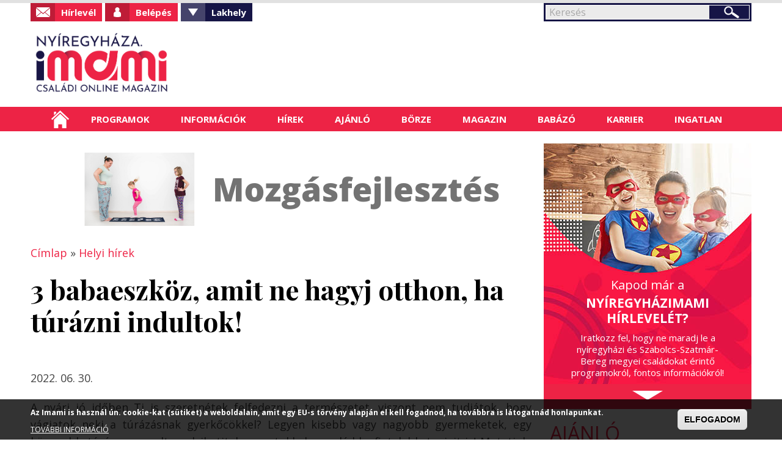

--- FILE ---
content_type: text/html; charset=utf-8
request_url: https://nyiregyhaza.imami.hu/helyi-hirek/3-babaeszkoz-amit-ne-hagyj-otthon-ha-turazni-indultok
body_size: 20046
content:

<!DOCTYPE html>
    <!--[if lt IE 7]><html class="no-js lt-ie9 lt-ie8 lt-ie7" lang="hu" dir="ltr"> <![endif]-->
    <!--[if IE 7]><html class="no-js lt-ie9 lt-ie8" lang="hu" dir="ltr"> <![endif]-->
    <!--[if IE 8]><html class="no-js lt-ie9" lang="hu" dir="ltr"> <![endif]-->
    <!--[if gt IE 8]><html class="no-js" lang="hu" dir="ltr" xmlns:fb="http://ogp.me/ns/fb#"> <![endif]-->
    <head >
        <base href="/" />
        <!--[if IE]><![endif]-->
<meta charset="utf-8" />
<meta property="fb:app_id" content="" />
<link rel="shortcut icon" href="https://nyiregyhaza.imami.hu/favicon.ico" type="image/vnd.microsoft.icon" />
<meta property="og:site_name" content="Nyíregyházimami" />
<script type="application/ld+json">
{"@context":"http:\/\/schema.org","@type":"BreadcrumbList","itemListElement":[{"@type":"ListItem","position":1,"item":{"name":"Helyi h\u00edrek","@id":"https:\/\/nyiregyhaza.imami.hu\/helyi-hirek"}}]}
</script><meta property="og:title" content="3 babaeszköz, amit ne hagyj otthon, ha túrázni indultok!" />
<script src="https://www.google.com/recaptcha/api.js?hl=hu" async="async" defer="defer"></script>
<meta name="description" content="A nyári jó időben Ti is szeretnétek felfedezni a természetet, viszont nem tudjátok, hogy vágjatok neki a túrázásnak gyerkőcökkel? Legyen kisebb vagy nagyobb gyermeketek, egy könnyebb túrára nyugodtan elvihetitek magatokkal a család legfiatalabb tagjait is! Mutatjuk, milyen babaeszközöket érdemes magatokkal vinni!" />
<link rel="canonical" href="http://nyiregyhaza.imami.hu/helyi-hirek/3-babaeszkoz-amit-ne-hagyj-otthon-ha-turazni-indultok" />
<link rel="shortlink" href="https://nyiregyhaza.imami.hu/node/84792" />
<meta property="og:site_name" content="Nyíregyházimami" />
<meta property="og:type" content="article" />
<meta property="og:title" content="3 babaeszköz, amit ne hagyj otthon, ha túrázni indultok!" />
<meta property="og:url" content="https://nyiregyhaza.imami.hu/helyi-hirek/3-babaeszkoz-amit-ne-hagyj-otthon-ha-turazni-indultok" />
<meta property="og:description" content="A nyári jó időben Ti is szeretnétek felfedezni a természetet, viszont nem tudjátok, hogy vágjatok neki a túrázásnak gyerkőcökkel? Legyen kisebb vagy nagyobb gyermeketek, egy könnyebb túrára nyugodtan elvihetitek magatokkal a család legfiatalabb tagjait is! Mutatjuk, milyen babaeszközöket érdemes magatokkal vinni!" />
<meta property="og:updated_time" content="2022-06-30T09:30:56+02:00" />
<meta property="og:image:url" content="https://nyiregyhaza.imami.hu/sites/default/files/listakepek/csalad_turazik_babaval_bababerlet.jpeg" />
<meta property="article:published_time" content="2022-06-30T09:30:56+02:00" />
<meta property="article:modified_time" content="2022-06-30T09:30:56+02:00" />
<meta itemprop="name" content="3 babaeszköz, amit ne hagyj otthon, ha túrázni indultok!" />
<meta itemprop="description" content="A nyári jó időben Ti is szeretnétek felfedezni a természetet, viszont nem tudjátok, hogy vágjatok neki a túrázásnak gyerkőcökkel? Legyen kisebb vagy nagyobb gyermeketek, egy könnyebb túrára nyugodtan elvihetitek magatokkal a család legfiatalabb tagjait is! Mutatjuk, milyen babaeszközöket érdemes magatokkal vinni!" />
<meta name="dcterms.title" content="3 babaeszköz, amit ne hagyj otthon, ha túrázni indultok!" />
<meta name="dcterms.type" content="Text" />
<meta name="dcterms.format" content="text/html" />
<meta name="dcterms.identifier" content="https://nyiregyhaza.imami.hu/helyi-hirek/3-babaeszkoz-amit-ne-hagyj-otthon-ha-turazni-indultok" />
        <link rel="apple-touch-icon" href="favicon.ico" />
        <meta name="viewport" content="user-scalable=no, width=device-width, maximum-scale=1.0" />
        <meta name="apple-mobile-web-app-capable" content="yes" />
        <meta name="HandheldFriendly" content="true" />
        <meta name="theme-color" content="#ed2345" />
        <meta name="msapplication-navbutton-color" content="#ed2345" />
        <meta name="apple-mobile-web-app-status-bar-style" content="#ed2345" />
        <title>3 babaeszköz, amit ne hagyj otthon, ha túrázni indultok! | Nyíregyházimami</title>
        <link rel="stylesheet" href="https://nyiregyhaza.imami.hu/sites/default/files/advagg_css/css__j4OZBgi_YniT8iiIJkEg2tnfZGe_1l6klgi3t5D-ue8__4bj6vUnBjcnBzcmIvHY3HjfvF2ETRfd8XjiaxNaBG08__NxH3sDmQoYmKJXRBMba3bAMLAULcl4EdlRN7ipAGsmM.css" media="all" />
<link rel="stylesheet" href="https://nyiregyhaza.imami.hu/sites/default/files/advagg_css/css__b9Pb1Mj19wvtZBf0uro67acgHeA1Lbl8o1W1UPwuMcc__-BHsZg_9uDsIxcaOmGl8Oil-Y5KDSnuxuUFzuIs5MJ4__NxH3sDmQoYmKJXRBMba3bAMLAULcl4EdlRN7ipAGsmM.css" media="all" />
<style media="all">
/* <![CDATA[ */
#sliding-popup.sliding-popup-bottom,#sliding-popup.sliding-popup-bottom .eu-cookie-withdraw-banner,.eu-cookie-withdraw-tab{background:#000000;}#sliding-popup.sliding-popup-bottom.eu-cookie-withdraw-wrapper{background:transparent}#sliding-popup .popup-content #popup-text h1,#sliding-popup .popup-content #popup-text h2,#sliding-popup .popup-content #popup-text h3,#sliding-popup .popup-content #popup-text p,#sliding-popup label,#sliding-popup div,.eu-cookie-compliance-secondary-button,.eu-cookie-withdraw-tab{color:#ffffff !important;}.eu-cookie-withdraw-tab{border-color:#ffffff;}.eu-cookie-compliance-more-button{color:#ffffff !important;}

/* ]]> */
</style>
        <script src="https://nyiregyhaza.imami.hu/sites/default/files/advagg_js/js__nG-BcTedG2ES2zCRg0JsVGpWw7zHjgKyP2uTZzeE-bQ__5UbKwt3ERkAZ3eFYIzOFYukeReVMq32cfOlZZSXBQQI__NxH3sDmQoYmKJXRBMba3bAMLAULcl4EdlRN7ipAGsmM.js"></script>
<script src="https://nyiregyhaza.imami.hu/sites/default/files/advagg_js/js__CQM1qjIA9iJ7pIDHeVauQTG8EDY9WfTId2YWwRp6_0I__23AdkkVM14rrF05ypOILYXYbNb7agAAJJil9LJbNqrQ__NxH3sDmQoYmKJXRBMba3bAMLAULcl4EdlRN7ipAGsmM.js"></script>
<script>
(function(i,s,o,g,r,a,m){i["GoogleAnalyticsObject"]=r;i[r]=i[r]||function(){(i[r].q=i[r].q||[]).push(arguments)},i[r].l=1*new Date();a=s.createElement(o),m=s.getElementsByTagName(o)[0];a.async=1;a.src=g;m.parentNode.insertBefore(a,m)})(window,document,"script","https://www.google-analytics.com/analytics.js","ga");ga("create", "UA-17410124-23", {"cookieDomain":"auto"});ga("set", "anonymizeIp", true);ga("send", "pageview");
</script>
<script>

function advagg_mod_defer_2() {
  window.a2a_config=window.a2a_config||{};window.da2a={done:false,html_done:false,script_ready:false,script_load:function(){var a=document.createElement('script'),s=document.getElementsByTagName('script')[0];a.type='text/javascript';a.async=true;a.src='https://static.addtoany.com/menu/page.js';s.parentNode.insertBefore(a,s);da2a.script_load=function(){};},script_onready:function(){da2a.script_ready=true;if(da2a.html_done)da2a.init();},init:function(){for(var i=0,el,target,targets=da2a.targets,length=targets.length;i<length;i++){el=document.getElementById('da2a_'+(i+1));target=targets[i];a2a_config.linkname=target.title;a2a_config.linkurl=target.url;if(el){a2a.init('page',{target:el});el.id='';}da2a.done=true;}da2a.targets=[];}};(function ($){Drupal.behaviors.addToAny = {attach: function (context, settings) {if (context !== document && window.da2a) {if(da2a.script_ready)a2a.init_all();da2a.script_load();}}}})(jQuery);a2a_config.callbacks=a2a_config.callbacks||[];a2a_config.callbacks.push({ready:da2a.script_onready});a2a_config.overlays=a2a_config.overlays||[];a2a_config.templates=a2a_config.templates||{};;
}
window.setTimeout(advagg_mod_defer_2, 0);
</script>
<script>
jQuery.extend(Drupal.settings, {"basePath":"\/","pathPrefix":"","ajaxPageState":{"theme":"mami","theme_token":"FTYgBOeLAfU_lY2jp0UTlGW6SZDU2fz1q9N9zuw-1TA"},"fancybox":[],"hide_submit":{"hide_submit_status":true,"hide_submit_method":"disable","hide_submit_css":"hide-submit-disable","hide_submit_abtext":"","hide_submit_atext":"","hide_submit_hide_css":"hide-submit-processing","hide_submit_hide_text":"Processing...","hide_submit_indicator_style":"expand-left","hide_submit_spinner_color":"#000","hide_submit_spinner_lines":12,"hide_submit_hide_fx":0,"hide_submit_reset_time":5000},"better_exposed_filters":{"views":{"menu_hirek":{"displays":{"block":{"filters":[]},"block_1":{"filters":[]}}},"kapcsolodo_tartalom_nezet":{"displays":{"block":{"filters":[]}}},"kezdooldal_magazin":{"displays":{"block":{"filters":[]}}},"slider_nezetek":{"displays":{"block":{"filters":[]},"block_1":{"filters":[]}}},"kezdooldal_hirek":{"displays":{"block_1":{"filters":[]}}},"ingatlan":{"displays":{"block":{"filters":[]}}}}},"eu_cookie_compliance":{"popup_enabled":1,"popup_agreed_enabled":0,"popup_hide_agreed":0,"popup_clicking_confirmation":0,"popup_scrolling_confirmation":0,"popup_html_info":"\u003Cdiv class=\u0022eu-cookie-compliance-banner eu-cookie-compliance-banner-info eu-cookie-compliance-banner--default\u0022\u003E\n  \u003Cdiv class=\u0022popup-content info\u0022\u003E\n    \u003Cdiv id=\u0022popup-text\u0022\u003E\n      \u003Cp\u003EAz Imami is haszn\u00e1l \u00fan. cookie-kat (s\u00fctiket) a weboldalain, amit egy EU-s t\u00f6rv\u00e9ny alapj\u00e1n el kell fogadnod, ha tov\u00e1bbra is l\u00e1togatn\u00e1d honlapunkat.\u003C\/p\u003E\n              \u003Cbutton type=\u0022button\u0022 class=\u0022find-more-button eu-cookie-compliance-more-button\u0022\u003ETOV\u00c1BBI INFORM\u00c1CI\u00d3\u003C\/button\u003E\n          \u003C\/div\u003E\n    \n    \u003Cdiv id=\u0022popup-buttons\u0022 class=\u0022\u0022\u003E\n      \u003Cbutton type=\u0022button\u0022 class=\u0022agree-button eu-cookie-compliance-default-button\u0022\u003EELFOGADOM\u003C\/button\u003E\n          \u003C\/div\u003E\n  \u003C\/div\u003E\n\u003C\/div\u003E","use_mobile_message":false,"mobile_popup_html_info":"\u003Cdiv class=\u0022eu-cookie-compliance-banner eu-cookie-compliance-banner-info eu-cookie-compliance-banner--default\u0022\u003E\n  \u003Cdiv class=\u0022popup-content info\u0022\u003E\n    \u003Cdiv id=\u0022popup-text\u0022\u003E\n      \u003Ch2\u003EWe use cookies on this site to enhance your user experience\u003C\/h2\u003E\n\u003Cp\u003EBy tapping the Accept button, you agree to us doing so.\u003C\/p\u003E\n              \u003Cbutton type=\u0022button\u0022 class=\u0022find-more-button eu-cookie-compliance-more-button\u0022\u003ETOV\u00c1BBI INFORM\u00c1CI\u00d3\u003C\/button\u003E\n          \u003C\/div\u003E\n    \n    \u003Cdiv id=\u0022popup-buttons\u0022 class=\u0022\u0022\u003E\n      \u003Cbutton type=\u0022button\u0022 class=\u0022agree-button eu-cookie-compliance-default-button\u0022\u003EELFOGADOM\u003C\/button\u003E\n          \u003C\/div\u003E\n  \u003C\/div\u003E\n\u003C\/div\u003E\n","mobile_breakpoint":"768","popup_html_agreed":"\u003Cdiv\u003E\n  \u003Cdiv class=\u0022popup-content agreed\u0022\u003E\n    \u003Cdiv id=\u0022popup-text\u0022\u003E\n      \u003Ch2\u003EThank you for accepting cookies\u003C\/h2\u003E\n\u003Cp\u003EYou can now hide this message or find out more about cookies.\u003C\/p\u003E\n    \u003C\/div\u003E\n    \u003Cdiv id=\u0022popup-buttons\u0022\u003E\n      \u003Cbutton type=\u0022button\u0022 class=\u0022hide-popup-button eu-cookie-compliance-hide-button\u0022\u003EElrejt\u003C\/button\u003E\n              \u003Cbutton type=\u0022button\u0022 class=\u0022find-more-button eu-cookie-compliance-more-button-thank-you\u0022 \u003ETOV\u00c1BBI INFORM\u00c1CI\u00d3\u003C\/button\u003E\n          \u003C\/div\u003E\n  \u003C\/div\u003E\n\u003C\/div\u003E","popup_use_bare_css":false,"popup_height":50,"popup_width":"100%","popup_delay":1000,"popup_link":"\/cookie-k-sutik-hasznalata","popup_link_new_window":1,"popup_position":null,"fixed_top_position":1,"popup_language":"hu","store_consent":false,"better_support_for_screen_readers":0,"reload_page":0,"domain":"","domain_all_sites":0,"popup_eu_only_js":0,"cookie_lifetime":"100","cookie_session":false,"disagree_do_not_show_popup":0,"method":"default","whitelisted_cookies":"","withdraw_markup":"\u003Cbutton type=\u0022button\u0022 class=\u0022eu-cookie-withdraw-tab\u0022\u003EPrivacy settings\u003C\/button\u003E\n\u003Cdiv class=\u0022eu-cookie-withdraw-banner\u0022\u003E\n  \u003Cdiv class=\u0022popup-content info\u0022\u003E\n    \u003Cdiv id=\u0022popup-text\u0022\u003E\n      \u003Ch2\u003EWe use cookies on this site to enhance your user experience\u003C\/h2\u003E\n\u003Cp\u003EYou have given your consent for us to set cookies.\u003C\/p\u003E\n    \u003C\/div\u003E\n    \u003Cdiv id=\u0022popup-buttons\u0022\u003E\n      \u003Cbutton type=\u0022button\u0022 class=\u0022eu-cookie-withdraw-button\u0022\u003EWithdraw consent\u003C\/button\u003E\n    \u003C\/div\u003E\n  \u003C\/div\u003E\n\u003C\/div\u003E\n","withdraw_enabled":false,"withdraw_button_on_info_popup":0,"cookie_categories":[],"enable_save_preferences_button":1,"fix_first_cookie_category":1,"select_all_categories_by_default":0},"googleanalytics":{"trackOutbound":1,"trackMailto":1,"trackDownload":1,"trackDownloadExtensions":"7z|aac|arc|arj|asf|asx|avi|csv|doc(x|m)?|dot(x|m)?|exe|flv|gif|gz|gzip|jar|jpe?g|js|mp(2|3|4|e?g)|mov(ie)?|msi|pdf|phps|png|ppt(x|m)?|pot(x|m)?|pps(x|m)?|qtm?|ra(m|r)?|sea|sit|tar|tgz|torrent|txt|wav|wma|wmv|wpd|xls(x|m|b)?|xlt(x|m)|xlam|xml|z|zip"},"urlIsAjaxTrusted":{"\/helyi-hirek\/3-babaeszkoz-amit-ne-hagyj-otthon-ha-turazni-indultok?destination=node\/84792":true,"\/helyi-hirek\/3-babaeszkoz-amit-ne-hagyj-otthon-ha-turazni-indultok":true}});
</script>
        <script type="text/javascript">
            window.smartlook||(function(d) {
            var o=smartlook=function(){ o.api.push(arguments)},h=d.getElementsByTagName('head')[0];
            var c=d.createElement('script');o.api=new Array();c.async=true;c.type='text/javascript';
            c.charset='utf-8';c.src='//rec.getsmartlook.com/recorder.js';h.appendChild(c);
            })(document);
            smartlook('init', 'c4b117c207793b42abd3a573b6ab19f05bf8450c');
        </script>
    </head>
    <body class="html not-front not-logged-in no-sidebars page-node page-node- page-node-84792 node-type-helyi-tartalom domain-nyiregyhaza role-anonymous-user i18n-hu">
                
<div id="container">
    <header id="header" class="floatcontainer box">
        <div id="header-top" class="floatcontainer">
            <div id="header-befoglalo">
                <div id="header-blokk" class="floatcontainer">
                      <div class="region region-header">
    <div id="block-search-form" class="block block-search">

    
  <div class="content">
    <form action="/helyi-hirek/3-babaeszkoz-amit-ne-hagyj-otthon-ha-turazni-indultok" method="post" id="search-block-form" accept-charset="UTF-8"><div><div class="container-inline">
      <h2 class="element-invisible">Keresés űrlap</h2>
    <div class="form-item form-type-searchfield form-item-search-block-form">
  <label class="element-invisible" for="edit-search-block-form--2">Keresés </label>
 <input title="A keresendő kifejezések megadása." type="search" id="edit-search-block-form--2" name="search_block_form" value="" size="15" maxlength="128" class="form-text form-search" />
</div>
<div class="form-actions form-wrapper" id="edit-actions"><input type="submit" id="edit-submit" name="op" value="Keresés" class="form-submit" /></div><input type="hidden" name="form_build_id" value="form-5TohNDSqWtwgVEShU7ICKHUu8mkFoW6umotQn2oxbkA" />
<input type="hidden" name="form_id" value="search_block_form" />
</div>
</div></form>  </div>
</div>
<div id="block-system-user-menu" class="block block-system block-menu">

    
  <div class="content">
    <ul class="menu"><li class="first leaf hirlevel"><a href="/hirlevel-feliratkozas">Hírlevél</a></li>
<li class="leaf login"><a href="/user" class="menu-002">Belépés</a></li>
<li class="expanded fiok valaszto"><span class="menu-003 nolink" tabindex="0">Fiókom</span></li>
<li class="last expanded valaszto"><span class="menu-002 nolink" tabindex="0">Lakhely</span><ul class="menu"><li class="first leaf"><a href="http://budapest.imami.hu">Budapestimami</a></li>
<li class="leaf"><a href="http://cegled.imami.hu">Ceglédimami</a></li>
<li class="leaf"><a href="http://csaba.imami.hu">Csabaimami</a></li>
<li class="leaf"><a href="http://dabas.imami.hu">Dabasimami</a></li>
<li class="leaf"><a href="http://debrecen.imami.hu">Debrecenimami</a></li>
<li class="leaf"><a href="http://dunakeszi.imami.hu/">Dunakeszimami</a></li>
<li class="leaf"><a href="http://eger.imami.hu">Egrimami</a></li>
<li class="leaf"><a href="http://fehervar.imami.hu">Fehérvárimami</a></li>
<li class="leaf"><a href="http://gyor.imami.hu">Győrimami</a></li>
<li class="leaf"><a href="http://kaposvar.imami.hu">Kaposvárimami</a></li>
<li class="leaf"><a href="http://kecskemet.imami.hu">Kecskemétimami</a></li>
<li class="leaf"><a href="http://miskolc.imami.hu">Miskolcimami</a></li>
<li class="leaf"><a href="http://monor.imami.hu">Monorimami</a></li>
<li class="leaf"><a href="http://nyiregyhaza.imami.hu">Nyíregyházimami</a></li>
<li class="leaf"><a href="http://pecsimami.hu">Pécsimami</a></li>
<li class="leaf"><a href="http://szeged.imami.hu">Szegedimami</a></li>
<li class="leaf"><a href="http://szolnok.imami.hu">Szolnokimami</a></li>
<li class="leaf"><a href="http://szombathely.imami.hu">Szombathelyimami</a></li>
<li class="leaf"><a href="http://tatabanya.imami.hu">Tatabányaimami</a></li>
<li class="leaf"><a href="http://tolna.imami.hu">Tolnaimami</a></li>
<li class="leaf"><a href="http://veszprem.imami.hu">Veszprémimami</a></li>
<li class="last leaf"><a href="http://zala.imami.hu">Zalaimami</a></li>
</ul></li>
</ul>  </div>
</div>
  </div>
<form action="/helyi-hirek/3-babaeszkoz-amit-ne-hagyj-otthon-ha-turazni-indultok?destination=node/84792" method="post" id="user-login-form" accept-charset="UTF-8"><div><div id="user-login-block-container">
  <div id="user-login-block-form-fields">
    <div class="form-item form-type-textfield form-item-name">
  <label for="edit-name--2">Felhasználónév vagy e-mail <span class="form-required" title="Szükséges mező.">*</span></label>
 <input type="text" id="edit-name--2" name="name" value="" size="15" maxlength="60" class="form-text required" />
</div>
    <div class="form-item form-type-password form-item-pass">
  <label for="edit-pass">Jelszó <span class="form-required" title="Szükséges mező.">*</span></label>
 <input type="password" id="edit-pass" name="pass" size="15" maxlength="128" class="form-text required" />
</div>
    <input type="submit" id="edit-submit--3" name="op" value="Bejelentkezés" class="form-submit" />    <div class="item-list"><ul><li class="first"><a href="/regisztracio" title="Új felhasználó létrehozása.">Regisztrálok</a></li>
<li class="last"><a href="/elfelejtett-jelszo" title="Új jelszó igénylése e-mailben.">Új jelszó igénylése</a></li>
</ul></div>      </div>
  <!--<div class="facebook-login">
    <a href="/facebook-regisztracio">Facebook regisztráció</a>
  </div>-->
</div></div></form>                    <div id="login-szoveg"></div>
                </div>
                <div id="logo" class="floatcontainer">
                    <a class="logolink" href="/" title="A nyíregyházi és Szabolcs megyei családok információs oldala">
                        <img src="/sites/default/files/logok/12.png" alt="Nyíregyházimami logó" />
                    </a>
                </div>
                <div id="header-banner-blokk" class="floatcontainer">
                                    </div>
                <div id="menusor" class="floatcontainer">
                    <div id="ikonok">
                        <ul>
                            <li><a class="kereses" href="/search/node/">Keresés</a></li>
                            <li><a class="facebook" href="https://www.facebook.com/pages/Nyíregyházimami/150397285056249">Facebook</a></li>
                        </ul>
                    </div>
                    <nav id="navigation" class="floatcontainer">
                        <span class="menu-nyito">Menü</span>
                          <div class="region region-mobil-menu">
    <div id="block-menu-menu-mobil-menu" class="block block-menu">

    
  <div class="content">
    <ul class="menu"><li class="first leaf"><a href="/helyi-programok">Helyi programok</a></li>
<li class="leaf"><a href="/kulonorak-tanfolyamok">Különórák - tanfolyamok</a></li>
<li class="leaf"><a href="/orszagos-programok">Országos programok</a></li>
<li class="leaf"><a href="/iskolak-ovodak-bolcsodek">Iskolák, óvodák, bölcsődék</a></li>
<li class="leaf"><a href="/egeszseg">Egészség</a></li>
<li class="leaf"><a href="/ugyintezes">Ügyintézés</a></li>
<li class="leaf"><a href="/ha-gond-van">Ha gond van</a></li>
<li class="leaf"><a href="/hirek">Hírek</a></li>
<li class="leaf"><a href="/boltok">Boltok</a></li>
<li class="leaf"><a href="/szolgaltatok">Szolgáltatók</a></li>
<li class="leaf"><a href="/hogyan-hirdethetek">Börze - Hogyan hirdethetek?</a></li>
<li class="leaf"><a href="/borze-termek-kategoriak">Börze - Termék kategóriák</a></li>
<li class="leaf"><a href="/letoltheto">Letölthető</a></li>
<li class="leaf"><a href="/unnepek-jeles-napok">Ünnepek - jeles napok</a></li>
<li class="leaf"><a href="/jo-tudni">Jó tudni</a></li>
<li class="leaf"><a href="/informaciok">Babázó</a></li>
<li class="last leaf"><a href="/szakertok">Szakértők</a></li>
</ul>  </div>
</div>
  </div>
                    </nav>
                </div>
            </div>
            <nav id="sima-navigation" class="floatcontainer normal">
                  <div class="region region-menu">
    <div id="block-ultimenu-main-menu" class="block block-ultimenu">

    
  <div class="content">
    <ul class="ultimenu horizontal ultimenu-htb ultimenu-main-menu ultimenu-basic clearfix">
  <li class="first menu-list-1 menu-237"><a href="/" title="" class="ultimenu-item">Címlap</a></li>
<li class="menu-list-2 menu-688 has-ultimenu"><span class="ultimenu-item nolink" tabindex="0">Programok</span><section  class="ultimenu-flyout ultimenu-main-688 clearfix">  <div class="region region-ultimenu-main-688">
    <div id="block-taxonomy-menu-block-1" class="block block-taxonomy-menu-block">

    
  <div class="content">
    <ul><li class="first"><a href="/helyi-programok">Helyi programok</a><ul><li class="first"><a href="/helyi-programok/aktualis-programok">Aktuális programok</a></li><li><a href="/helyi-programok/baba-mama-programok">Baba-mama programok</a></li><li class="last"><a href="/helyi-programok/nyilt-napok-elokeszitok-kozepiskola">Nyílt napok, előkészítők (középiskola)</a></li></ul></li><li class="last"><a href="/orszagos-programok">Országos programok</a><ul><li class="first"><a href="/orszagos-programok/aktualis-programok-orszagszerte">Aktuális programok országszerte</a></li><li><a href="/havi-programok-orszagszerte">Havi programok országszerte</a></li><li><a href="/orszagos-programok/taborok-orszagszerte">Táborok országszerte</a></li><li class="last"><a href="/rendezvenyeink-orszagszerte">Rendezvényeink országszerte</a></li></ul></li></ul>  </div>
</div>
  </div>
</section></li>
<li class="menu-list-3 menu-690 has-ultimenu"><span class="ultimenu-item nolink" tabindex="0">Információk</span><section  class="ultimenu-flyout ultimenu-main-690 clearfix">  <div class="region region-ultimenu-main-690">
    <div id="block-taxonomy-menu-block-2" class="block block-taxonomy-menu-block">

    
  <div class="content">
    <ul><li class="first"><a href="/iskolak-ovodak-bolcsodek">Iskolák, óvodák, bölcsődék</a><ul><li class="first"><a href="/iskolak-ovodak-bolcsodek/bolcsodek">Bölcsődék</a></li><li><a href="/iskolak-ovodak-bolcsodek/ovodak">Óvodák</a></li><li><a href="/iskolak-ovodak-bolcsodek/altalanos-iskolak">Általános iskolák</a></li><li><a href="/iskolak-ovodak-bolcsodek/muveszeti-es-sportiskolak">Művészeti és sportiskolák</a></li><li><a href="/iskolak-ovodak-bolcsodek/kozepiskolak">Középiskolák</a></li><li><a href="/iskolak-ovodak-bolcsodek/csaladi-bolcsodek">Családi bölcsődék</a></li><li class="last"><a href="/iskolak-ovodak-bolcsodek/nyilt-napok-beiratkozas">Nyílt napok, beiratkozás</a></li></ul></li><li><a href="/egeszseg">Egészség</a><ul><li class="first"><a href="/egeszseg/felnott-szakrendelesek">Felnőtt szakrendelések</a></li><li><a href="/egeszseg/hazi-gyermekorvosok">Házi gyermekorvosok</a></li><li><a href="/egeszseg/haziorvosok">Háziorvosok</a></li><li><a href="/egeszseg/vedonok">Védőnők</a></li><li><a href="/egeszseg/gyermek-szakrendelesek">Gyermek szakrendelések</a></li><li><a href="/egeszseg/gyermek-maganrendelesek">Gyermek magánrendelések</a></li><li><a href="/egeszseg/gyogyszertarak">Gyógyszertárak</a></li><li><a href="/egeszseg/ugyelet">Ügyelet</a></li><li class="last"><a href="/egeszseg/szulesz-nogyogyaszok">Szülész - nőgyógyászok</a></li></ul></li><li><a href="/ugyintezes">Ügyintézés</a><ul><li class="first"><a href="/ugyintezes/hivatalok">Hivatalok</a></li><li><a href="/ugyintezes/kozmuvek-rezsi">Közművek (rezsi)</a></li><li><a href="/ugyintezes/csaladtamogatas-ellatasok">Családtámogatás, ellátások</a></li><li class="last"><a href="/ugyintezes/okmanyok">Okmányok</a></li></ul></li><li class="last"><a href="/ha-gond-van">Ha gond van</a><ul><li class="first"><a href="/ha-gond-van/magatartasi-tanulasi-gondok-sni">Magatartási / tanulási gondok, SNI</a></li><li class="last"><a href="/ha-gond-van/szocialis-anyagi-problemak">Szociális (anyagi) problémák</a></li></ul></li></ul>  </div>
</div>
  </div>
</section></li>
<li class="menu-list-4 menu-691 has-ultimenu"><span class="ultimenu-item nolink" tabindex="0">Hírek</span><section  class="ultimenu-flyout ultimenu-main-691 clearfix">  <div class="region region-ultimenu-main-691">
    <div id="block-views-menu-hirek-block" class="block block-views">

    
  <div class="content">
    <div class="view view-menu-hirek view-id-menu_hirek view-display-id-block view-dom-id-d0fe223ff41c0831a1860a25cba0bd86">
            <div class="view-header">
      <h2><a href="/orszagos-hirek">Országos hírek</a></h2>
    </div>
  
  
  
      <div class="view-content">
      <div class="item-list">    <ul>          <li class="views-row views-row-1 views-row-odd views-row-first">  
          <a href="/orszagos-hirek/ingyenes-muzeumi-belepok-magyar-kultura-napja-alkalmabol">Ingyenes múzeumi belépők a Magyar kultúra napja alkalmából</a>  </li>
          <li class="views-row views-row-2 views-row-even">  
          <a href="/orszagos-hirek/csusszunk-el-milanoig-jegpalyak-ejszakajan">Csússzunk el Milánóig a Jégpályák Éjszakáján!</a>  </li>
          <li class="views-row views-row-3 views-row-odd">  
          <a href="/orszagos-hirek/szazeves-lett-legnepszerubb-mesebeli-medve-micimacko">Százéves lett a legnépszerűbb mesebeli medve, Micimackó</a>  </li>
          <li class="views-row views-row-4 views-row-even">  
          <a href="/orszagos-hirek/rekordok-hobol-avagy-vilag-legnagyobb-hoemberei">Rekordok hóból avagy a világ legnagyobb hóemberei</a>  </li>
          <li class="views-row views-row-5 views-row-odd">  
          <a href="/orszagos-hirek/csaladi-kassza-2026-tobb-marad-penztarcakban-januartol">Családi kassza 2026: Több marad a pénztárcákban januártól</a>  </li>
          <li class="views-row views-row-6 views-row-even">  
          <a href="/orszagos-hirek/havas-kalandok-az-orszagban-itt-az-ido-sielni-szankozni-korcsolyazni">Havas kalandok az országban: itt az idő síelni, szánkózni, korcsolyázni!</a>  </li>
          <li class="views-row views-row-7 views-row-odd">  
          <a href="/orszagos-hirek/meg-januar-19-ig-lehet-kerelmezni-az-iskolakezdes-halasztasat">Még január 19-ig lehet kérelmezni az iskolakezdés halasztását</a>  </li>
          <li class="views-row views-row-8 views-row-even">  
          <a href="/orszagos-hirek/benned-ott-az-egyetemista-26-educatio-nemzetkozi-oktatasi-szakkiallitas">Benned is ott az egyetemista! – 26. Educatio Nemzetközi Oktatási Szakkiállítás</a>  </li>
          <li class="views-row views-row-9 views-row-odd">  
          <a href="/orszagos-hirek/lany-2026-os-ev-elso-babaja">Lány a 2026-os év első babája</a>  </li>
          <li class="views-row views-row-10 views-row-even views-row-last">  
          <a href="/orszagos-hirek/boltok-amik-december-24-en-zarva-tartanak">Boltok, amik december 24-én zárva tartanak</a>  </li>
      </ul></div>    </div>
  
  
  
  
  
  
</div>  </div>
</div>
<div id="block-views-menu-hirek-block-1" class="block block-views">

    
  <div class="content">
    <div class="view view-menu-hirek view-id-menu_hirek view-display-id-block_1 view-dom-id-d4dfbf3ca019383852878dc710d96ba6">
            <div class="view-header">
      <h2><a href="/helyi-hirek">Helyi hírek</a></h2>
    </div>
  
  
  
      <div class="view-content">
      <div class="item-list">    <ul>          <li class="views-row views-row-1 views-row-odd views-row-first">  
          <a href="/helyi-hirek/penz-tapasztalat-vilaglatas-miert-eri-meg-diakkent-dolgozni">Pénz, tapasztalat, világlátás: miért éri meg diákként dolgozni?</a>  </li>
          <li class="views-row views-row-2 views-row-even">  
          <a href="/helyi-hirek/hogyan-segithetnek-lovak-varosi-gyerekek-neveleseben">Hogyan segíthetnek a lovak a (városi) gyerekek nevelésében?</a>  </li>
          <li class="views-row views-row-3 views-row-odd">  
          <a href="/helyi-hirek/poszter-nyomtatas-egyeni-dekoracio-minden-alkalomra">Poszter nyomtatás – egyéni dekoráció minden alkalomra</a>  </li>
          <li class="views-row views-row-4 views-row-even">  
          <a href="/helyi-hirek/kulteri-diszlecek-tipusai-mi-mindenre-hasznalhato-fel-egy-kis-polisztirol">A kültéri díszlécek típusai: mi mindenre használható fel egy kis polisztirol?</a>  </li>
          <li class="views-row views-row-5 views-row-odd">  
          <a href="/helyi-hirek/karacsonyi-konyvajanlo-es-nyeremenyjatek-aa-budapestimamival">Karácsonyi könyvajánló és nyereményjáték aa Budapestimamival</a>  </li>
          <li class="views-row views-row-6 views-row-even">  
          <a href="/helyi-hirek/rs-konyhastudio-nyilt-nyiregyhazi-mediamarkt-ban">RS Konyhastúdió nyílt a nyíregyházi MediaMarkt-ban</a>  </li>
          <li class="views-row views-row-7 views-row-odd">  
          <a href="/helyi-hirek/matek-ok-segitseg-sikeres-kozepiskolai-felvetelihez-erettsegihez-vagy-csak-jobb-matek">MATEK-OK: segítség a sikeres középiskolai felvételihez, érettségihez, vagy &quot;csak&quot; a jobb matek jegyhez!</a>  </li>
          <li class="views-row views-row-8 views-row-even">  
          <a href="/helyi-hirek/programozas-kepzes-es-modern-munkaeropiac-kovetelmenyei">Programozás képzés és a modern munkaerőpiac követelményei</a>  </li>
          <li class="views-row views-row-9 views-row-odd">  
          <a href="/helyi-hirek/tobb-mint-agrarium-allas-nyiregyhaza-teruleten">Több, mint agrárium – állás Nyíregyháza területén</a>  </li>
          <li class="views-row views-row-10 views-row-even views-row-last">  
          <a href="/helyi-hirek/hogy-valasszunk-olyan-furdoruhat-amely-karcsusit">Hogy válasszunk olyan fürdőruhát, amely karcsúsít?</a>  </li>
      </ul></div>    </div>
  
  
  
  
  
  
</div>  </div>
</div>
  </div>
</section></li>
<li class="menu-list-5 menu-692 has-ultimenu"><span class="ultimenu-item nolink" tabindex="0">Ajánló</span><section  class="ultimenu-flyout ultimenu-main-692 clearfix">  <div class="region region-ultimenu-main-692">
    <div id="block-menu-block-1" class="block block-menu-block">

    
  <div class="content">
      </div>
</div>
<div id="block-taxonomy-menu-block-4" class="block block-taxonomy-menu-block">

    
  <div class="content">
    <ul><li class="first"><a href="/boltok">Boltok</a><ul><li class="first"><a href="/boltok/bababolt">Bababolt</a></li><li><a href="/boltok/biobolt-gyogynoveny">Biobolt, gyógynövény</a></li><li><a href="/boltok/cukraszda-fagyizo-kavezo">Cukrászda, fagyizó, kávézó</a></li><li><a href="/boltok/etterem-bisztro-kavezo">Étterem, bisztró, kávézó</a></li><li><a href="/boltok/gyermekbutor">Gyermekbútor</a></li><li><a href="/boltok/gyermekcipo">Gyermekcipő</a></li><li><a href="/boltok/gyermekjatek">Gyermekjáték</a></li><li><a href="/boltok/gyermekkonyv">Gyermekkönyv</a></li><li><a href="/boltok/gyermekruha">Gyermekruha</a></li><li><a href="/boltok/hasznalt-gyerekholmi">Használt gyerekholmi</a></li><li><a href="/boltok/hordozas-kellekei">Hordozás kellékei</a></li><li><a href="/boltok/kismamaruha">Kismamaruha</a></li><li><a href="/boltok/kreativ-hobby-boltok">Kreatív - hobby boltok</a></li><li><a href="/boltok/optika">Optika</a></li><li><a href="/boltok/ovis-jelek">Ovis jelek</a></li><li><a href="/boltok/papir-iroszer-tanszer">Papír - írószer, tanszer</a></li><li><a href="/boltok/szoptatas-pelenkazas">Szoptatás, pelenkázás</a></li><li class="last"><a href="/boltok/vitaminok-etrend-kiegeszitok">Vitaminok, étrend-kiegészítők</a></li></ul></li><li class="last"><a href="/szolgaltatok">Szolgáltatók</a><ul><li class="first"><a href="/szolgaltatok/anyagi-biztonsag">Anyagi biztonság</a></li><li><a href="/szolgaltatok/fulbeloves">Fülbelövés</a></li><li><a href="/szolgaltatok/gyermekfelugyelet">Gyermekfelügyelet</a></li><li><a href="/szolgaltatok/gyermek-kismama-fotozas">Gyermek, kismama fotózás</a></li><li><a href="/szolgaltatok/pszichologus">Pszichológus</a></li><li><a href="/szolgaltatok/gyermekszoba-dekoracio">Gyermekszoba dekoráció</a></li><li><a href="/szolgaltatok/hazimunka-vasalas-takaritas-stb">Házimunka (vasalás, takarítás stb.)</a></li><li><a href="/szolgaltatok/intim-torna">Intim torna</a></li><li><a href="/szolgaltatok/jatszohazak">Játszóházak</a></li><li><a href="/szolgaltatok/kezmuvesek">Kézművesek</a></li><li><a href="/szolgaltatok/magzati-diagnosztika-uh">Magzati diagnosztika (UH)</a></li><li><a href="/szolgaltatok/mami-szepseg-egeszseg">Mami szépség, egészség</a></li><li><a href="/szolgaltatok/masszazs">Masszázs</a></li><li><a href="/szolgaltatok/ossejt-megorzes">Őssejt megőrzés</a></li><li><a href="/szolgaltatok/szallashelyek">Szálláshelyek</a></li><li><a href="/szolgaltatok/szervizek-javitas">Szervizek (javítás)</a></li><li><a href="/szolgaltatok/szulinapi-party">Szülinapi party</a></li><li><a href="/szolgaltatok/termeszetes-gyogymodok">Természetes gyógymódok</a></li><li class="last"><a href="/szolgaltatok/varrodak">Varrodák</a></li></ul></li></ul>  </div>
</div>
  </div>
</section></li>
<li class="menu-list-6 menu-693 has-ultimenu"><span class="ultimenu-item nolink" tabindex="0">Börze</span><section  class="ultimenu-flyout ultimenu-main-693 clearfix">  <div class="region region-ultimenu-main-693">
    <div id="block-menu-block-2" class="block block-menu-block">

    
  <div class="content">
    <div class="menu-block-wrapper menu-block-2 menu-name-main-menu parent-mlid-693 menu-level-1">
  <ul class="menu"><li class="first last expanded menu-mlid-699"><a href="/" title="">Tudnivalók</a><ul class="menu"><li class="first leaf menu-mlid-2352"><a href="/hogyan-hirdethetek">Hogyan hirdethetek?</a></li>
<li class="leaf menu-mlid-2122"><a href="/hirdetes-feltoltese-elado-termek">Hirdetés feltöltése (eladó termék)</a></li>
<li class="leaf menu-mlid-2334"><a href="/hirdetes-szerkesztesetorlese">Hirdetés szerkesztése/törlése</a></li>
<li class="leaf menu-mlid-3205"><a href="/borze-termek-kategoriak/legfrissebb-termekek">Legfrissebb termékek</a></li>
<li class="leaf menu-mlid-2335"><a href="/uzenetek-megtekintese">Üzeneteim</a></li>
<li class="last leaf menu-mlid-1295"><a href="/helyi-programok/borzek">Börzék</a></li>
</ul></li>
</ul></div>
  </div>
</div>
<div id="block-taxonomy-menu-block-8" class="block block-taxonomy-menu-block">

    
  <div class="content">
    <ul><li class="first"><a href="/gyermekruha">Gyermekruha</a></li><li><a href="/gyerekcipo">Gyerekcipő</a></li><li><a href="/autosules-hordozo">Autósülés, hordozó</a></li><li><a href="/bababiztonsag">Bababiztonság</a></li><li><a href="/babahordozas">Babahordozás</a></li><li><a href="/egyeb">Egyéb</a></li><li><a href="/gyermekbutor">Gyermekbútor</a></li><li><a href="/gyermekjatek">Gyermekjáték</a></li><li><a href="/ingyen-elviheto">Ingyen elvihető</a></li><li><a href="/konyv-cd-dvd">Könyv, CD, DVD</a></li><li><a href="/pelenkazas-furdetes">Pelenkázás, fürdetés</a></li><li><a href="/sporteszkozok">Sporteszközök</a></li><li class="last"><a href="/szoptatas-etetes">Szoptatás, etetés</a></li></ul>  </div>
</div>
  </div>
</section></li>
<li class="menu-list-7 menu-694 has-ultimenu"><span class="ultimenu-item nolink" tabindex="0">Magazin</span><section  class="ultimenu-flyout ultimenu-main-694 clearfix">  <div class="region region-ultimenu-main-694">
    <div id="block-menu-block-3" class="block block-menu-block">

    
  <div class="content">
    <div class="menu-block-wrapper menu-block-3 menu-name-main-menu parent-mlid-694 menu-level-1">
  <ul class="menu"><li class="first last expanded menu-mlid-2826"><a href="/letoltheto">Letölthető</a><ul class="menu"><li class="first leaf menu-mlid-2533"><a href="/imami-naptar">Imami naptár</a></li>
<li class="leaf menu-mlid-3287"><a href="/csaladi-oroknaptar">Családi öröknaptár</a></li>
<li class="leaf menu-mlid-1145"><a href="/gyermekirodalmi-iranytu">Gyermekirodalmi iránytű</a></li>
<li class="leaf menu-mlid-1150"><a href="/farsangi-alarcok">Farsangi álarcok</a></li>
<li class="leaf menu-mlid-1151"><a href="/valentin-napi-csomagolopapirok">Valentin napi csomagolópapírok</a></li>
<li class="leaf menu-mlid-1153"><a href="/letoltheto-husveti-szinezok-es-osszekotok">Húsvéti színezők és összekötők</a></li>
<li class="leaf menu-mlid-1035"><a href="/letoltheto-befozesi-cimkek" title="Letölthető befőzési címkék">Befőzési címkék</a></li>
<li class="leaf menu-mlid-1149"><a href="/listak-bolcsi-ovi-es-sulikezdeshez">Listák bölcsi-, ovi- és sulikezdéshez</a></li>
<li class="leaf menu-mlid-3389"><a href="/tolltarto-uzenetek">Tolltartó üzenetek</a></li>
<li class="leaf menu-mlid-1146"><a href="/orarend-es-fuzetcimke">Órarend és füzetcímke</a></li>
<li class="leaf menu-mlid-1148"><a href="/sos-karacsony">SOS Karácsony</a></li>
<li class="leaf menu-mlid-2831"><a href="/szulinapi-meghivok">Szülinapi meghívók</a></li>
<li class="leaf menu-mlid-6685"><a href="/letoltheto-jutalomtabla-az-imamitol">Letölthető jutalomtábla az Imamitól</a></li>
<li class="leaf menu-mlid-6615"><a href="/letoltheto-szinezok-akar-gyereknapra">Letölthető színezők, akár gyereknapra</a></li>
<li class="leaf menu-mlid-4402"><a href="/szunido-tervezo-2025">Szünidő tervező 2024</a></li>
<li class="last leaf menu-mlid-6722"><a href="/toltsd-le-a-tanev-rendje-naptarunkat-es-tervezd-meg-tanevet">Tanév rendje 2024/25</a></li>
</ul></li>
</ul></div>
  </div>
</div>
<div id="block-taxonomy-menu-block-5" class="block block-taxonomy-menu-block">

    
  <div class="content">
    <ul><li class="first"><a href="/unnepek-jeles-napok">Ünnepek - jeles napok</a><ul><li class="first"><a href="/unnepek-jeles-napok/munkaszuneti-napok">Munkaszüneti napok</a></li><li><a href="/unnepek-jeles-napok/jeles-napok">Jeles napok</a></li><li><a href="/unnepek-jeles-napok/szuletesnap">Születésnap</a></li><li><a href="/unnepek-jeles-napok/farsang">Farsang</a></li><li><a href="/unnepek-jeles-napok/husvet">Húsvét</a></li><li><a href="/unnepek-jeles-napok/anyak-napja">Anyák napja</a></li><li><a href="/unnepek-jeles-napok/nyaralas">Nyaralás</a></li><li><a href="/unnepek-jeles-napok/iskola-ovikezdes">Iskola / ovikezdés</a></li><li><a href="/unnepek-jeles-napok/halloween">Halloween</a></li><li><a href="/unnepek-jeles-napok/advent">Advent</a></li><li><a href="/unnepek-jeles-napok/mikulas">Mikulás</a></li><li><a href="/unnepek-jeles-napok/karacsony">Karácsony</a></li><li class="last"><a href="/unnepek-jeles-napok/szilveszter">Szilveszter</a></li></ul></li><li class="last"><a href="/jo-tudni">Jó tudni</a><ul><li class="first"><a href="/tovabbtanulas-0">Továbbtanulás</a></li><li><a href="/jo-tudni/apavilag">Apavilág</a></li><li><a href="/jo-tudni/csaladbarat">Családbarát</a></li><li><a href="/ferfiszemmel">Férfiszemmel</a></li><li><a href="/jo-tudni/gyerek-fozosarok">Gyerek főzősarok</a></li><li><a href="/kamasz">Kamasz</a></li><li><a href="/kirandul-csalad">Kirándul a család</a></li><li><a href="/jo-tudni/ujratervezes">Újratervezés</a></li><li><a href="/portrek">Portrék</a></li><li><a href="/jo-tudni/baba-mama-tortenetek">Baba-mama történetek</a></li><li><a href="/jo-tudni/kreativ-mami">Kreatív mami</a></li><li><a href="/jo-tudni/jatsszunk-gyerekkel">Játsszunk a gyerekkel!</a></li><li><a href="/jo-tudni/eletmod-egeszseg">Életmód, egészség</a></li><li><a href="/jo-tudni/gyermekneveles">Gyermeknevelés</a></li><li><a href="/jo-tudni/tehetseggondozas">Tehetséggondozás</a></li><li><a href="/jo-tudni/haztartas-konyha">Háztartás, konyha</a></li><li><a href="/jo-tudni/no-vagyok">Nő vagyok</a></li><li><a href="/jo-tudni/csaladi-penzugyek">Családi pénzügyek</a></li><li><a href="/jo-tudni/tech-mami">Tech-mami</a></li><li><a href="/jo-tudni/nem-vagy-egyedul">Nem vagy egyedül</a></li><li><a href="/zold-mami">Zöld mami</a></li><li class="last"><a href="/jo-tudni/lakasfelujitas">Lakásfelújítás</a></li></ul></li></ul>  </div>
</div>
  </div>
</section></li>
<li class="menu-list-8 menu-695 has-ultimenu"><span class="ultimenu-item nolink" tabindex="0">Babázó</span><section  class="ultimenu-flyout ultimenu-main-695 clearfix">  <div class="region region-ultimenu-main-695">
    <div id="block-menu-block-4" class="block block-menu-block">

    
  <div class="content">
    <div class="menu-block-wrapper menu-block-4 menu-name-main-menu parent-mlid-695 menu-level-1">
  <ul class="menu"><li class="first last expanded menu-mlid-701"><a href="/" title="">Mit-hol?</a><ul class="menu"><li class="first leaf menu-mlid-1289"><a href="/boltok/bababolt">Bababolt</a></li>
<li class="leaf menu-mlid-2755"><a href="/szolgaltatok/dulak-babak-szulesznok">Dúlák, bábák, szülésznők</a></li>
<li class="leaf menu-mlid-1292"><a href="/szolgaltatok/gyermekszoba-dekoracio">Gyermekszoba dekoráció</a></li>
<li class="leaf menu-mlid-2752"><a href="/szolgaltatok/intim-torna">Intim torna</a></li>
<li class="leaf menu-mlid-1291"><a href="/szolgaltatok/gyermek-kismama-fotozas">Kismama fotózás</a></li>
<li class="leaf menu-mlid-2753"><a href="/boltok/kismamaruha">Kismamaruha</a></li>
<li class="leaf menu-mlid-2754"><a href="/szolgaltatok/magzati-diagnosztika-uh">Magzati diagnosztika (UH)</a></li>
<li class="leaf menu-mlid-3067"><a href="/helyi-programok/programok-kismamaknak">Programok kismamáknak</a></li>
<li class="leaf menu-mlid-3846"><a href="/helyi-programok/baba-mama-programok">Baba-mama programok</a></li>
<li class="leaf menu-mlid-1290"><a href="/boltok/szoptatas-pelenkazas">Szoptatás/Pelenkázás</a></li>
<li class="leaf menu-mlid-1294"><a href="/szolgaltatok/tb-tanacsadas">TB tanácsadás</a></li>
<li class="last leaf menu-mlid-1293"><a href="/szolgaltatok/ossejt-megorzes">Őssejt megőrzés</a></li>
</ul></li>
</ul></div>
  </div>
</div>
<div id="block-taxonomy-menu-block-6" class="block block-taxonomy-menu-block">

    
  <div class="content">
    <ul><li class="first last"><a href="/informaciok">Információk</a><ul><li class="first"><a href="/informaciok/bebiologia-magzat-fejlodese">Bébiológia (a magzat fejlődése)</a></li><li><a href="/informaciok/varandossag">Várandósság</a></li><li><a href="/informaciok/szules">Szülés</a></li><li><a href="/informaciok/megszulettem">Megszülettem!</a></li><li><a href="/az-elso-harom-ev">Az első három év</a></li><li class="last"><a href="/csaladtervezes-0">Családtervezés</a></li></ul></li></ul>  </div>
</div>
  </div>
</section></li>
<li class="menu-list-9 menu-696 has-ultimenu"><span class="ultimenu-item nolink" tabindex="0">Karrier</span><section  class="ultimenu-flyout ultimenu-main-696 clearfix">  <div class="region region-ultimenu-main-696">
    <div id="block-taxonomy-menu-block-7" class="block block-taxonomy-menu-block">

    
  <div class="content">
    <ul><li class="first"><a href="/megalmodni">Megálmodni</a><ul><li class="first"><a href="/csak-elkezdeni-nehez">Csak elkezdeni nehéz</a></li><li><a href="/psziche">Psziché</a></li><li><a href="/csalad-es-karrier">Család és karrier</a></li><li class="last"><a href="/inspiralo-tortenetek">Inspiráló történetek</a></li></ul></li><li><a href="/megvalositani">Megvalósítani</a><ul><li class="first"><a href="/kepzesek-0">Képzések</a></li><li><a href="/programok-0">Programok</a></li><li><a href="/tanacsadas-0">Tanácsadás</a></li><li><a href="/megvalositani/konyvajanlo">Könyvajánló</a></li><li class="last"><a href="/szakerto-szemmel">Szakértő szemmel</a></li></ul></li><li class="last"><a href="/anya-penzt-keres-0">Anya pénzt keres</a><ul><li class="first"><a href="/allasajanlatok-0">Állásajánlatok</a></li><li><a href="/munkaugyek">Munkaügyek</a></li><li><a href="/tamogatasok-palyazatok">Támogatások, pályázatok</a></li><li class="last"><a href="/hasznossagok-0">Hasznosságok</a></li></ul></li></ul>  </div>
</div>
  </div>
</section></li>
<li class="last menu-list-10 menu-5039"><a href="/ingatlan" class="ultimenu-item">Ingatlan</a></li>
</ul>
  </div>
</div>
  </div>
            </nav>
        </div>
    </header>

    <main id="content" class="floatcontainer box" role="main">
        <div id="tartalom">
            <div id="tartalom-bal" class="floatcontainer">
                <div id="tartalom-befoglalo" class="floatcontainer">
                      <div class="region region-content-top">
    <div id="block-simpleads-ad-groups-493" class="block block-simpleads">

    
  <div class="content">
    <div class="header">
  <div class="ad-link"></div>
</div>
<div class="adslist">
  <script type="text/javascript">
    _simpelads_load('.simpleads-493', 493, 1);
  </script>
    <div class="simpleads-493"></div>

    
</div>
  </div>
</div>
  </div>
                    <h2 class="element-invisible">Jelenlegi hely</h2><div class="breadcrumb"><a href="/kezdooldal">Címlap</a><span class="crumbs-separator"> &raquo; </span><a href="/helyi-hirek">Helyi hírek</a></div>                                            <div class="tab-links"></div>
                                                                                    <h1 class="title" id="page-title" title="3 babaeszköz, amit ne hagyj otthon, ha túrázni indultok!">3 babaeszköz, amit ne hagyj otthon, ha túrázni indultok!</h1>
                                                                                  <div class="region region-content">
    <div id="block-fb-social-like" class="block block-fb-social">

    
  <div class="content">
    <div class="fb-social-like-plugin">
  <div  class="fb-like" data-send="true" data-layout="button_count" data-show_faces="false" data-width="350" data-action="like" data-font="arial" data-colorscheme="light" data-href="https://nyiregyhaza.imami.hu/helyi-hirek/3-babaeszkoz-amit-ne-hagyj-otthon-ha-turazni-indultok"></div>
</div>

  </div>
</div>
<div id="block-system-main" class="block block-system">

    
  <div class="content">
    <article class="node-84792 node node-helyi-tartalom view-mode-full clearfix">

      <header>
                  
              <p class="submitted">
                    <time pubdate datetime="2022-06-30T09:30:56+02:00">2022. 06. 30.</time>        </p>
      
          </header>
    
      <div class="teaser">
      <p style="text-align: justify;">A nyári jó időben Ti is szeretnétek felfedezni a természetet, viszont nem tudjátok, hogy vágjatok neki a túrázásnak gyerkőcökkel? Legyen kisebb vagy nagyobb gyermeketek, egy könnyebb túrára nyugodtan elvihetitek magatokkal a család legfiatalabb tagjait is! Mutatjuk, milyen babaeszközöket érdemes magatokkal vinni!</p>
    </div>
    
  <div class="field field-name-body field-type-text-with-summary field-label-hidden"><div class="field-items"><div class="field-item even"><h2 style="text-align: justify;"><b>Dd step cipő - a kényelmes felfedezésért!</b></h2>
<p style="text-align: justify;"><span style="font-weight: 400;">A kis felfedezők lába még rendkívül érzékeny tud lenni, különösen akkor, ha nem a megfelelő lábbelit viseli egy nagyobb táv megtételekor. Ilyenkor rendkívül jó társ a túrázáshoz a </span><a href="https://bababerlet.hu/vasarlas-146/labbelik-191" target="_blank"><span style="font-weight: 400;">Dd Step cipő</span></a><span style="font-weight: 400;">, hiszen kifejezetten az érzékeny gyermek lábakra tervezték.</span></p>
<p style="text-align: justify;"><span style="font-weight: 400;">A Dd Step cipő különlegessége az anyagában és a különleges kialakításban rejlik. Ennek köszönhetően a gyermek lába csakis természetes anyagokkal érintkezik a mozgás során, így nem irritálja vagy sebesíti ki azt. Ezen túl a Dd Step cipők 3D varrás technikával készülnek, így biztosítva a maximális kényelmet, valamint ezáltal nem tartalmaznak ragasztót sem.</span></p>
<h2 style="text-align: justify;"><b>Babahordozó - kisebb túrázóknak!</b></h2>
<p style="text-align: justify;"><span style="font-weight: 400;">A kisebb túrázók még nem tudnak saját lábukon sétálni, így szükségük van valamely szülőre, illetve egy akár babahordozó bérlés útján is beszerezhető hordozóra. Ezt az eszközt a szülő könnyedén fel tudja csatolni vagy kötözni magára, így a baba biztonságban és közel érezheti magát szerettéhez.</span></p>
<p style="text-align: justify;"><span style="font-weight: 400;">A </span><a href="https://bababerlet.hu/berles-145/manduca-hordozo-berlese-170" target="_blank"><span style="font-weight: 400;">babahordozó bérlés</span></a><span style="font-weight: 400;"> remek lehetőség lehet, ha csupán a nyáron szeretnétek túrázni, ugyanis akár pár hónapra is kibérelhetitek ezt a praktikus eszközt. Bérlés után pedig nincs mi megállítson titeket, hiszen gyermeketeket mindig közel tudhatjátok magatokhoz, viszont a felfedezés öröméről sem kell lemondanotok.</span></p>
<h2 style="text-align: justify;"><b>Futóbicikli - örökmozgóknak a könnyedebb túrákhoz!</b></h2>
<p style="text-align: justify;"><span style="font-weight: 400;">A futóbicikli minden apró gyermek kedvence lesz, hiszen rendkívül jó móka számukra a szülők sétatempójánál gyorsabban hasítani. Ez a kétkerekű, pedálok nélküli, apró bicikli különösen kisebb korra lett kialakítva, hiszen amellett, hogy élmény rajta a közlekedés, így egy túra során sem fog unatkozni egy örökmozgó apróság, fejleszti is az egyensúlyérzéket, amely remek kihatással lesz további fejlődésére is.</span></p>
<p style="text-align: justify;"><span style="font-weight: 400;">A futóbicikli használata azonban csak olyan túrákra ajánlott, ahol kiépített vagy remekül kijárt túraútvonal található, valamint nincs nagy lejtő vagy épp emelkedő, hiszen ezek veszélyesek lehetnek egy futóbiciklis gyermekre nézve. Ezen túlmenően érdemes először egy játszótéren vagy egy aszfaltos járdán használni a járművet, hogy a későbbiekben ne okozzon gondot a gyermek számára az eszköz használata.</span></p>
<p style="text-align: center;"><img alt="" src="/sites/default/files/feltoltesek/imami/csalad_turazik_babaval_bababerlet.jpeg" style="width: 600px; height: 398px;" /><br /> </p>
<p style="text-align: justify;"><span style="font-weight: 400;">A túrázás egy remek aktív családi program, hiszen nem csupán hasznosan töltitek együtt az időt, de a friss levegőnek köszönhetően az egészségeteknek is egészen biztosan jót fog tenni a nagy séta. Azonban indulás előtt ne felejtsétek otthon a futóbiciklit, a gyermek Dd Step cipőjét és a babahordozó bérlés által kapott hordozót sem!</span></p>
<p style="text-align: justify;"><em><span style="font-weight: 400;">Szponzorált tartalom</span></em></p>
</div></div></div><div class="fb-social-like-plugin">
  <div  class="fb-like" data-send="true" data-layout="button_count" data-show_faces="false" data-width="350" data-action="like" data-font="arial" data-colorscheme="light" data-href="https://nyiregyhaza.imami.hu/helyi-hirek/3-babaeszkoz-amit-ne-hagyj-otthon-ha-turazni-indultok"></div>
</div>

<span class="a2a_kit a2a_kit_size_32 a2a_target addtoany_list" id="da2a_1">
      <a class="a2a_button_facebook"></a>
<a class="a2a_button_facebook_messenger"></a>
<a class="a2a_button_email"></a>
<a class="a2a_button_viber"></a>
<a class="a2a_button_twitter"></a>
<a class="a2a_button_linkedin"></a>
<a class="a2a_button_pinterest"></a>
      <a class="a2a_dd addtoany_share_save" href="https://www.addtoany.com/share#url=https%3A%2F%2Fnyiregyhaza.imami.hu%2Fhelyi-hirek%2F3-babaeszkoz-amit-ne-hagyj-otthon-ha-turazni-indultok&amp;title=3%20babaeszk%C3%B6z%2C%20amit%20ne%20hagyj%20otthon%2C%20ha%20t%C3%BAr%C3%A1zni%20indultok%21"></a>
      
    </span>
    <script type="text/javascript">
<!--//--><![CDATA[//><!--
if(window.da2a)da2a.script_load();
//--><!]]>
</script>
  
  
</article>  </div>
</div>
<div id="block-mami-blocks-error-reporting" class="block block-mami-blocks">

    
  <div class="content">
    Az információk változhatnak, érdeklődj a megadott elérhetőségeken!<br>Pontatlanságot találtál? <a href="/urlap/hibas-informacio-jelzese-nyiregyhazimami?referer=node/84792">Itt jelezheted nekünk!</a>  </div>
</div>
<div id="block-prev-next-0" class="block block-prev-next">

    
  <div class="content">
    <ul class="prev-next-links"><li class="prev-next-link-prev"><a href="/helyi-hirek/apro-kiegeszitokkel-oriasi-valtozas-erheto-el">&laquo; előző</a></li></ul>  </div>
</div>
<div id="block-views-kapcsolodo-tartalom-nezet-block" class="block block-views">

    
  <div class="content">
    <div class="view view-kapcsolodo-tartalom-nezet view-id-kapcsolodo_tartalom_nezet view-display-id-block view-dom-id-7b7d23a80766f31a5121609e997c181b">
        
  
  
      <div class="view-content">
        <div class="views-row views-row-1 views-row-odd views-row-first views-row-last">
      </div>
    </div>
  
  
  
  
  
  
</div>  </div>
</div>
<div id="block-block-6" class="block block-block">

    
  <div class="content">
    <p class="cirada" style="text-align: center;">Imami: minden egy helyen, amire egy szülőnek szüksége lehet!</p>
<div class="pirosbg" style="text-align: center;">Ne maradj le a helyi családi programokról, hírekről, információkról!<br /><a href="/hirlevel-feliratkozas">Iratkozz fel hírlevelünkre!</a></div>
  </div>
</div>
<div id="block-block-8" class="block block-block">

    <h2><span>Neked ajánljuk!</span></h2>
  
  <div class="content">
    <div class="view view-kezdooldal-magazin view-id-kezdooldal_magazin view-display-id-block magazine view-dom-id-98903adb5e57e67c7ea9fd46756de9a0">
        
  
  
      <div class="view-content">
        <div class="article">
      
  <div class="views-row-image">        <a href="/kamasz-tech-mami/kenyes-foto-kerult-ki-rolad-netre-tehetsz-ellene"><img src="https://nyiregyhaza.imami.hu/sites/default/files/styles/listakep/public/listakepek/internet_zaklatas_mit_tehetunk_ellene.jpg?itok=7RxE5cVu" width="200" height="150" alt="Kényes fotó került ki rólad a netre? Tehetsz ellene!" title="Kényes fotó került ki rólad a netre? Tehetsz ellene!" /></a>  </div>  
  <div class="views-field views-field-nothing">        <span class="field-content"><h3 class="views-row-title"><a href="/kamasz-tech-mami/kenyes-foto-kerult-ki-rolad-netre-tehetsz-ellene">Kényes fotó került ki rólad a netre? Tehetsz ellene!</a></h3>
<div class="views-row-teaser">Egy pillanatnyi meggondolatlanság miatt akár a jövőd is tönkremehet. Tippek és tanácsok, mit kell és érdemes ilyenkor tenni.</div></span>  </div>  </div>
  <div class="article">
      
  <div class="views-row-image">        <a href="/farsang-nem-vagy-egyedul/mindennapi-maszkjaink-17-gondolat-az-alarcokrol"><img src="https://nyiregyhaza.imami.hu/sites/default/files/styles/listakep/public/listakepek/alarc4.jpg?itok=q6hYhxWD" width="200" height="150" alt="Mindennapi maszkjaink – 17 gondolat az álarcokról " title="Mindennapi maszkjaink – 17 gondolat az álarcokról " /></a>  </div>  
  <div class="views-field views-field-nothing">        <span class="field-content"><h3 class="views-row-title"><a href="/farsang-nem-vagy-egyedul/mindennapi-maszkjaink-17-gondolat-az-alarcokrol">Mindennapi maszkjaink – 17 gondolat az álarcokról </a></h3>
<div class="views-row-teaser">„Nincs olyan álarc, amelyik félre ne csúszna néha.” – Idézetek a láthatatlan maszkjainkról.</div></span>  </div>  </div>
  <div class="article">
      
  <div class="views-row-image">        <a href="/jeles-napok/repa-szen-lyukas-labas-hoemberepitesre-fel"><img src="https://nyiregyhaza.imami.hu/sites/default/files/styles/listakep/public/listakepek/hoemberek_vilagnapja_hoangyal_jatek_a_hoban.jpeg?itok=0qiJW-5s" width="200" height="150" alt="Répa, szén, lyukas lábas… hóemberépítésre fel!" title="Répa, szén, lyukas lábas… hóemberépítésre fel!" /></a>  </div>  
  <div class="views-field views-field-nothing">        <span class="field-content"><h3 class="views-row-title"><a href="/jeles-napok/repa-szen-lyukas-labas-hoemberepitesre-fel">Répa, szén, lyukas lábas… hóemberépítésre fel!</a></h3>
<div class="views-row-teaser">Gondoltad volna, hogy a z éjszaka sötétjében is mosolygó, házainkat őrző hóembereknek saját ünnepük van? Ha nem, akkor ideje előkeresni a garázsba utolsó alkalommal elrejtett alkatrészeit, közeledik január 18-a, a hóemberek világnapja!</div></span>  </div>  </div>
  <div class="article">
      
  <div class="views-row-image">        <a href="/karacsony-kreativ-mami-haztartas-konyha/ha-elmulik-karacsony-avagy-szaloncukrok-utoelete"><img src="https://nyiregyhaza.imami.hu/sites/default/files/styles/listakep/public/listakepek/604853896_1638874593965468_6384813488073959254_n.jpg?itok=2qsd17-R" width="200" height="150" alt="Ha elmúlik karácsony... avagy a szaloncukrok utóélete" title="Ha elmúlik karácsony... avagy a szaloncukrok utóélete" /></a>  </div>  
  <div class="views-field views-field-nothing">        <span class="field-content"><h3 class="views-row-title"><a href="/karacsony-kreativ-mami-haztartas-konyha/ha-elmulik-karacsony-avagy-szaloncukrok-utoelete">Ha elmúlik karácsony... avagy a szaloncukrok utóélete</a></h3>
<div class="views-row-teaser">... már ha van nekik ;-) Nem tudom, ti hogy vagytok vele, évekkel ezelőttig azt gondoltam, hogy nincs az mennyiségű szaloncukor, ami nem fogy el decemberben. Általában a Mikulás nap táján vett első zacskók pár nap alatt elfogytak, a fára (vagy inkább csak alá) szánt szaloncukrokat el kellett dugni, hogy megérjék a fadíszítést. Mára változtak az étkezési szokásaink - kevesebb szaloncukrot veszek - és marad az ünnepek után is. Na, attól nem félek, hogy lejár a szavatosságuk, de elgondolkodtam azon, hogy milyen változatos módon lehet még őket felhasználni.</div></span>  </div>  </div>
    </div>
  
  
  
  
      <div class="view-footer">
      <div class="gomb"><a href="/jo-tudni">Tovább</a></div>
    </div>
  
  
</div>  </div>
</div>
<div id="block-views-kezdooldal-hirek-block-1" class="block block-views">

    <h2><span>Olvastad már?</span></h2>
  
  <div class="content">
    <div class="view view-kezdooldal-hirek view-id-kezdooldal_hirek view-display-id-block_1 view-dom-id-e08ca73d944ea2c2f6ce6234bbecb6fe">
        
  
  
      <div class="view-content">
        <div class="views-row views-row-1 views-row-odd views-row-first">
      
          <div class="news-image"><a href="/helyi-hirek/vegso-utmutato-tokeletes-teli-outdoor-kabat-kivalasztasahoz"><img src="https://nyiregyhaza.imami.hu/sites/default/files/styles/kapcsolodo_tartalom/public/listakepek/imami_kabat.jpg?itok=__GhWzpf" width="250" height="175" alt="A végső útmutató a tökéletes téli outdoor kabát kiválasztásához" title="A végső útmutató a tökéletes téli outdoor kabát kiválasztásához" /></a></div>    
  <h2 class="news-title">        <a href="/helyi-hirek/vegso-utmutato-tokeletes-teli-outdoor-kabat-kivalasztasahoz">A végső útmutató a tökéletes téli outdoor kabát kiválasztásához</a>  </h2>  </div>
  <div class="views-row views-row-2 views-row-even">
      
          <div class="news-image"><a href="/orszagos-hirek/ingyenes-muzeumi-belepok-magyar-kultura-napja-alkalmabol"><img src="https://nyiregyhaza.imami.hu/sites/default/files/styles/kapcsolodo_tartalom/public/listakepek/fuveszkert_debrecen_deri_muzeum_kiallitas.jpg?itok=2SMWosRv" width="250" height="175" alt="Ingyenes múzeumi belépők a Magyar kultúra napja alkalmából" title="Ingyenes múzeumi belépők a Magyar kultúra napja alkalmából" /></a></div>    
  <h2 class="news-title">        <a href="/orszagos-hirek/ingyenes-muzeumi-belepok-magyar-kultura-napja-alkalmabol">Ingyenes múzeumi belépők a Magyar kultúra napja alkalmából</a>  </h2>  </div>
  <div class="views-row views-row-3 views-row-odd">
      
          <div class="news-image"><a href="/orszagos-hirek/csusszunk-el-milanoig-jegpalyak-ejszakajan"><img src="https://nyiregyhaza.imami.hu/sites/default/files/styles/kapcsolodo_tartalom/public/listakepek/korcsolyapalyak_ejszakaja_2026_programajanlo.jpg?itok=HxU0w9ob" width="250" height="175" alt="Csússzunk el Milánóig a Jégpályák Éjszakáján!" title="Csússzunk el Milánóig a Jégpályák Éjszakáján!" /></a></div>    
  <h2 class="news-title">        <a href="/orszagos-hirek/csusszunk-el-milanoig-jegpalyak-ejszakajan">Csússzunk el Milánóig a Jégpályák Éjszakáján!</a>  </h2>  </div>
  <div class="views-row views-row-4 views-row-even">
      
          <div class="news-image"><a href="/orszagos-hirek/szazeves-lett-legnepszerubb-mesebeli-medve-micimacko"><img src="https://nyiregyhaza.imami.hu/sites/default/files/styles/kapcsolodo_tartalom/public/listakepek/micimacko_mora.jpg?itok=ix5rooy_" width="250" height="175" alt="Százéves lett a legnépszerűbb mesebeli medve, Micimackó" title="Százéves lett a legnépszerűbb mesebeli medve, Micimackó" /></a></div>    
  <h2 class="news-title">        <a href="/orszagos-hirek/szazeves-lett-legnepszerubb-mesebeli-medve-micimacko">Százéves lett a legnépszerűbb mesebeli medve, Micimackó</a>  </h2>  </div>
  <div class="views-row views-row-5 views-row-odd">
      
          <div class="news-image"><a href="/orszagos-hirek/rekordok-hobol-avagy-vilag-legnagyobb-hoemberei"><img src="https://nyiregyhaza.imami.hu/sites/default/files/styles/kapcsolodo_tartalom/public/listakepek/orias_hoember.jpeg?itok=3CiSU434" width="250" height="175" alt="Rekordok hóból avagy a világ legnagyobb hóemberei" title="Rekordok hóból avagy a világ legnagyobb hóemberei" /></a></div>    
  <h2 class="news-title">        <a href="/orszagos-hirek/rekordok-hobol-avagy-vilag-legnagyobb-hoemberei">Rekordok hóból avagy a világ legnagyobb hóemberei</a>  </h2>  </div>
  <div class="views-row views-row-6 views-row-even views-row-last">
      
          <div class="news-image"><a href="/orszagos-hirek/csaladi-kassza-2026-tobb-marad-penztarcakban-januartol"><img src="https://nyiregyhaza.imami.hu/sites/default/files/styles/kapcsolodo_tartalom/public/listakepek/csaladi_adokedvezmeny_2026_hirek.jpg?itok=DfL0aiPt" width="250" height="175" alt="Családi kassza 2026: Több marad a pénztárcákban januártól" title="Családi kassza 2026: Több marad a pénztárcákban januártól" /></a></div>    
  <h2 class="news-title">        <a href="/orszagos-hirek/csaladi-kassza-2026-tobb-marad-penztarcakban-januartol">Családi kassza 2026: Több marad a pénztárcákban januártól</a>  </h2>  </div>
    </div>
  
  
  
      
<div class="more-link">
  <a href="/hirek">
    Korábbi hírek  </a>
</div>
  
  
  
</div>  </div>
</div>
  </div>
                </div>
            </div>
            <aside id="tartalom-jobb" class="floatcontainer">
                  <div class="region region-content-right">
    <div id="block-mami-lmapi-lmapi-subscribe" class="block block-mami-lmapi">

    
  <div class="content">
    <form action="/helyi-hirek/3-babaeszkoz-amit-ne-hagyj-otthon-ha-turazni-indultok" method="post" id="mami-lmapi-subscribe-form" accept-charset="UTF-8"><div><div class="description"><p>Kapod már a <strong>nyíregyházimami hírlevelét?</strong> <span>Iratkozz fel, hogy ne maradj le a nyíregyházi és Szabolcs-Szatmár-Bereg megyei családokat érintő programokról, fontos információkról!</span></p></div><span class="toggle-form">Kérem a hírlevelet</span><div class="form-item form-type-textfield form-item-name">
  <label for="edit-name">Név <span class="form-required" title="Szükséges mező.">*</span></label>
 <input placeholder="Név" type="text" id="edit-name" name="name" value="" size="60" maxlength="128" class="form-text required" />
</div>
<div class="form-item form-type-emailfield form-item-email">
  <label for="edit-email">E-mail <span class="form-required" title="Szükséges mező.">*</span></label>
 <input placeholder="E-mail" type="email" id="edit-email" name="email" value="" size="60" maxlength="128" class="form-text form-email required" />
</div>
<div class="form-item form-type-checkbox form-item-gdpr">
 <input type="checkbox" id="edit-gdpr" name="gdpr" value="1" class="form-checkbox required" />  <label class="option" for="edit-gdpr">Az <a href="/adatkezelesi-tajekoztato-es-szabalyzat" target="_blank">Adatkezelési tájékoztatót</a> megismertem és elfogadom <span class="form-required" title="Szükséges mező.">*</span></label>

<div class="description">A "Kérem a hírlevelet" gombra való kattintással beleegyezel, hogy reklámot is tartalmazó hírlevelet küldjünk számodra, melyről bármikor leiratkozhatsz.</div>
</div>
<div class="captcha"><input type="hidden" name="captcha_sid" value="336846011" />
<input type="hidden" name="captcha_token" value="febb5ae6324170430adb55d53d348c15" />
<input type="hidden" name="captcha_response" value="Google no captcha" />
<div class="g-recaptcha" data-sitekey="6LeDSGYUAAAAAAf5O9YZ-KdVDy-nWm2mtqHPI_Yv" data-theme="light" data-type="image"></div><noscript>
  <div style="width: 302px; height: 352px;">
    <div style="width: 302px; height: 352px; position: relative;">
      <div style="width: 302px; height: 352px; position: absolute;">
        <iframe src="https://www.google.com/recaptcha/api/fallback?k=6LeDSGYUAAAAAAf5O9YZ-KdVDy-nWm2mtqHPI_Yv&amp;hl=hu" frameborder="0" scrolling="no" style="width: 302px; height:352px; border-style: none;"></iframe>
      </div>
      <div style="width: 250px; height: 80px; position: absolute; border-style: none; bottom: 21px; left: 25px; margin: 0px; padding: 0px; right: 25px;">
        <textarea id="g-recaptcha-response" name="g-recaptcha-response" class="g-recaptcha-response" style="width: 250px; height: 80px; border: 1px solid #c1c1c1; margin: 0px; padding: 0px; resize: none;" value=""></textarea>
      </div>
    </div>
  </div>
</noscript>
<input type="hidden" name="captcha_cacheable" value="1" />
</div><input type="submit" id="edit-submit--2" name="op" value="Kérem a hírlevelet" class="form-submit" /><input type="hidden" name="form_build_id" value="form-Pe_qINLmbEsW0aRHx8K16fZLgtXf8jcHOiLIOOEhII8" />
<input type="hidden" name="form_id" value="mami_lmapi_subscribe_form" />
</div></form>  </div>
</div>
<div id="block-simpleads-ad-groups-496" class="block block-simpleads">

    <h2><span>Ajánló</span></h2>
  
  <div class="content">
    <div class="header">
  <div class="ad-link"></div>
</div>
<div class="adslist">
  <script type="text/javascript">
    _simpelads_load('.simpleads-496', 496, 10);
  </script>
    <div class="simpleads-496"></div>

    
</div>
  </div>
</div>
  </div>
            </aside>
            <div id="tartalom-bottom" class="floatcontainer">
                  <div class="region region-content-bottom">
    <div id="block-block-5" class="block block-block">

    
  <div class="content">
    <div class="up"><span class="up-ico">Ugrás az oldal tetejére</span></div>
  </div>
</div>
  </div>
            </div>
        </div>
    </main>
 
    <footer id="footer" class="floatcontainer box">
        <div id="footer-befoglalo" class="floatcontainer">
            <div id="block-regio">
                <div id="bal-blokk">  <div class="region region-footer">
    <div id="block-block-1" class="block block-block">

    
  <div class="content">
    <div class="footer-blokk">
<div><img alt="Nyíregyházimami - A családok helyi információs oldala" src="/sites/default/files/logok/12f.png" /></div>
<!--<h2>Nyíregyházimami</h2>
<h3>CSALÁDI INFORMÁCIÓS PORTÁL</h3>-->
<p>A nyíregyházi és Szabolcs - Szatmár - Bereg megyei családok információs oldala. Minden egy helyen, amire egy szülőnek szüksége lehet.</p>
</div>  </div>
</div>
  </div>
</div>
                <div id="jobb-blokk">  <div class="region region-footer-menu">
    <div id="block-menu-menu-footer-bal-menu" class="block block-menu">

    
  <div class="content">
    <ul class="menu"><li class="first leaf"><a href="/urlap/kapcsolat-nyiregyhazimami">Kapcsolat</a></li>
<li class="leaf"><a href="/impresszum-nyiregyhazimami">Impresszum</a></li>
<li class="leaf"><a href="/adatkezelesi-tajekoztato-es-szabalyzat">Adatkezelési tájékoztató</a></li>
<li class="leaf"><a href="/hirdetesi-ajanlat-nyiregyhazimami">Hirdetési ajánlat</a></li>
<li class="last leaf"><a href="/imami-franchise">Imami franchise</a></li>
</ul>  </div>
</div>
  </div>
</div>
            </div>
        </div>
        <div id="information" class="floatcontainer">
            <div class="information-befoglalo">
                <span id="copy">&copy; 2010-2026. Minden jog fenntartva, Nyíregyházimami</span>
                <span id="netfort"><a href="http://www.netfort.hu" target="_blank" title="weboldalkészítés, seo :: Netfort.hu">honlapkészítés</a></span>
            </div>
        </div>
    </footer>
</div>

<script async src="https://www.googletagmanager.com/gtag/js?id=G-W7QGPB4T2R"></script>
<script>
  window.dataLayer = window.dataLayer || [];
  function gtag(){dataLayer.push(arguments);}
  gtag('js', new Date());
  gtag('config', 'G-W7QGPB4T2R');
</script>        <div id="fb-root"></div><script type="text/javascript">
     window.fbAsyncInit = function() {
       FB.init({
         appId: "",
         status: true,
         cookie: true,
         xfbml: true,
         oauth : true,
         channelUrl: "https:\/\/nyiregyhaza.imami.hu\/fb_social\/channel"
         });

         FB.Event.subscribe("edge.create", function(href, widget) {
_gaq.push(["_trackEvent", "Facebook like", "Drupal", href]);
});
     };
     (function() {
       var e = document.createElement('script');
       e.async = true;
       e.src = document.location.protocol + '//connect.facebook.net/hu_HU/all.js';
       document.getElementById('fb-root').appendChild(e);
     }());
  </script><script src="https://nyiregyhaza.imami.hu/sites/default/files/advagg_js/js__v_4yJHVtE6RUu6yqhWqVJhN8cT82FDxs_Va_i0KPQGA___SeDJKIvrikPXIIr55mRB1jrZkJNqFYEnfX8AHNM0No__NxH3sDmQoYmKJXRBMba3bAMLAULcl4EdlRN7ipAGsmM.js"></script>
<script>

function advagg_mod_defer_1() {
  var eu_cookie_compliance_cookie_name = "";;
}
window.setTimeout(advagg_mod_defer_1, 0);
</script>
<script>

function advagg_mod_defer_3() {
  da2a.targets=[
{title:"3 babaeszk\u00f6z, amit ne hagyj otthon, ha t\u00far\u00e1zni indultok!",url:"https:\/\/nyiregyhaza.imami.hu\/helyi-hirek\/3-babaeszkoz-amit-ne-hagyj-otthon-ha-turazni-indultok"}];
da2a.html_done=true;if(da2a.script_ready&&!da2a.done)da2a.init();da2a.script_load();;
}
window.setTimeout(advagg_mod_defer_3, 0);
</script>
        <script type="text/javascript">
            (function(e,a){
                var t,r=e.getElementsByTagName("head")[0],c=e.location.protocol;
                t=e.createElement("script");t.type="text/javascript";
                t.charset="utf-8";t.async=!0;t.defer=!0;
                t.src=c+"//front.optimonk.com/public/"+a+"/js/preload.js";r.appendChild(t);
            })(document,"14415");
        </script>
    </body>
</html>

--- FILE ---
content_type: text/html; charset=UTF-8
request_url: https://nyiregyhaza.imami.hu/?q=simpleads/load/493/1
body_size: 225
content:

<div id="ad_groups_493">
  <div class="simplead-container image-ad first">
      <a href="https://nyiregyhaza.imami.hu/simpleads/redirect/73921" target="_blank"><img src="https://nyiregyhaza.imami.hu/sites/default/files/field/image/mozgasfejlesztes_1.png" width="800" height="150" alt="" /></a>  </div></div>

--- FILE ---
content_type: text/html; charset=UTF-8
request_url: https://nyiregyhaza.imami.hu/?q=simpleads/load/496/10
body_size: 213
content:

<div id="ad_groups_496">
  <div class="simplead-container image-ad first">
      <a href="https://nyiregyhaza.imami.hu/simpleads/redirect/73951" target="_blank"><img src="https://nyiregyhaza.imami.hu/sites/default/files/field/image/ovi.png" width="340" height="340" alt="" /></a>  </div></div>

--- FILE ---
content_type: text/html; charset=utf-8
request_url: https://www.google.com/recaptcha/api2/anchor?ar=1&k=6LeDSGYUAAAAAAf5O9YZ-KdVDy-nWm2mtqHPI_Yv&co=aHR0cHM6Ly9ueWlyZWd5aGF6YS5pbWFtaS5odTo0NDM.&hl=hu&type=image&v=PoyoqOPhxBO7pBk68S4YbpHZ&theme=light&size=normal&anchor-ms=20000&execute-ms=30000&cb=qevmyxocf6yd
body_size: 49654
content:
<!DOCTYPE HTML><html dir="ltr" lang="hu"><head><meta http-equiv="Content-Type" content="text/html; charset=UTF-8">
<meta http-equiv="X-UA-Compatible" content="IE=edge">
<title>reCAPTCHA</title>
<style type="text/css">
/* cyrillic-ext */
@font-face {
  font-family: 'Roboto';
  font-style: normal;
  font-weight: 400;
  font-stretch: 100%;
  src: url(//fonts.gstatic.com/s/roboto/v48/KFO7CnqEu92Fr1ME7kSn66aGLdTylUAMa3GUBHMdazTgWw.woff2) format('woff2');
  unicode-range: U+0460-052F, U+1C80-1C8A, U+20B4, U+2DE0-2DFF, U+A640-A69F, U+FE2E-FE2F;
}
/* cyrillic */
@font-face {
  font-family: 'Roboto';
  font-style: normal;
  font-weight: 400;
  font-stretch: 100%;
  src: url(//fonts.gstatic.com/s/roboto/v48/KFO7CnqEu92Fr1ME7kSn66aGLdTylUAMa3iUBHMdazTgWw.woff2) format('woff2');
  unicode-range: U+0301, U+0400-045F, U+0490-0491, U+04B0-04B1, U+2116;
}
/* greek-ext */
@font-face {
  font-family: 'Roboto';
  font-style: normal;
  font-weight: 400;
  font-stretch: 100%;
  src: url(//fonts.gstatic.com/s/roboto/v48/KFO7CnqEu92Fr1ME7kSn66aGLdTylUAMa3CUBHMdazTgWw.woff2) format('woff2');
  unicode-range: U+1F00-1FFF;
}
/* greek */
@font-face {
  font-family: 'Roboto';
  font-style: normal;
  font-weight: 400;
  font-stretch: 100%;
  src: url(//fonts.gstatic.com/s/roboto/v48/KFO7CnqEu92Fr1ME7kSn66aGLdTylUAMa3-UBHMdazTgWw.woff2) format('woff2');
  unicode-range: U+0370-0377, U+037A-037F, U+0384-038A, U+038C, U+038E-03A1, U+03A3-03FF;
}
/* math */
@font-face {
  font-family: 'Roboto';
  font-style: normal;
  font-weight: 400;
  font-stretch: 100%;
  src: url(//fonts.gstatic.com/s/roboto/v48/KFO7CnqEu92Fr1ME7kSn66aGLdTylUAMawCUBHMdazTgWw.woff2) format('woff2');
  unicode-range: U+0302-0303, U+0305, U+0307-0308, U+0310, U+0312, U+0315, U+031A, U+0326-0327, U+032C, U+032F-0330, U+0332-0333, U+0338, U+033A, U+0346, U+034D, U+0391-03A1, U+03A3-03A9, U+03B1-03C9, U+03D1, U+03D5-03D6, U+03F0-03F1, U+03F4-03F5, U+2016-2017, U+2034-2038, U+203C, U+2040, U+2043, U+2047, U+2050, U+2057, U+205F, U+2070-2071, U+2074-208E, U+2090-209C, U+20D0-20DC, U+20E1, U+20E5-20EF, U+2100-2112, U+2114-2115, U+2117-2121, U+2123-214F, U+2190, U+2192, U+2194-21AE, U+21B0-21E5, U+21F1-21F2, U+21F4-2211, U+2213-2214, U+2216-22FF, U+2308-230B, U+2310, U+2319, U+231C-2321, U+2336-237A, U+237C, U+2395, U+239B-23B7, U+23D0, U+23DC-23E1, U+2474-2475, U+25AF, U+25B3, U+25B7, U+25BD, U+25C1, U+25CA, U+25CC, U+25FB, U+266D-266F, U+27C0-27FF, U+2900-2AFF, U+2B0E-2B11, U+2B30-2B4C, U+2BFE, U+3030, U+FF5B, U+FF5D, U+1D400-1D7FF, U+1EE00-1EEFF;
}
/* symbols */
@font-face {
  font-family: 'Roboto';
  font-style: normal;
  font-weight: 400;
  font-stretch: 100%;
  src: url(//fonts.gstatic.com/s/roboto/v48/KFO7CnqEu92Fr1ME7kSn66aGLdTylUAMaxKUBHMdazTgWw.woff2) format('woff2');
  unicode-range: U+0001-000C, U+000E-001F, U+007F-009F, U+20DD-20E0, U+20E2-20E4, U+2150-218F, U+2190, U+2192, U+2194-2199, U+21AF, U+21E6-21F0, U+21F3, U+2218-2219, U+2299, U+22C4-22C6, U+2300-243F, U+2440-244A, U+2460-24FF, U+25A0-27BF, U+2800-28FF, U+2921-2922, U+2981, U+29BF, U+29EB, U+2B00-2BFF, U+4DC0-4DFF, U+FFF9-FFFB, U+10140-1018E, U+10190-1019C, U+101A0, U+101D0-101FD, U+102E0-102FB, U+10E60-10E7E, U+1D2C0-1D2D3, U+1D2E0-1D37F, U+1F000-1F0FF, U+1F100-1F1AD, U+1F1E6-1F1FF, U+1F30D-1F30F, U+1F315, U+1F31C, U+1F31E, U+1F320-1F32C, U+1F336, U+1F378, U+1F37D, U+1F382, U+1F393-1F39F, U+1F3A7-1F3A8, U+1F3AC-1F3AF, U+1F3C2, U+1F3C4-1F3C6, U+1F3CA-1F3CE, U+1F3D4-1F3E0, U+1F3ED, U+1F3F1-1F3F3, U+1F3F5-1F3F7, U+1F408, U+1F415, U+1F41F, U+1F426, U+1F43F, U+1F441-1F442, U+1F444, U+1F446-1F449, U+1F44C-1F44E, U+1F453, U+1F46A, U+1F47D, U+1F4A3, U+1F4B0, U+1F4B3, U+1F4B9, U+1F4BB, U+1F4BF, U+1F4C8-1F4CB, U+1F4D6, U+1F4DA, U+1F4DF, U+1F4E3-1F4E6, U+1F4EA-1F4ED, U+1F4F7, U+1F4F9-1F4FB, U+1F4FD-1F4FE, U+1F503, U+1F507-1F50B, U+1F50D, U+1F512-1F513, U+1F53E-1F54A, U+1F54F-1F5FA, U+1F610, U+1F650-1F67F, U+1F687, U+1F68D, U+1F691, U+1F694, U+1F698, U+1F6AD, U+1F6B2, U+1F6B9-1F6BA, U+1F6BC, U+1F6C6-1F6CF, U+1F6D3-1F6D7, U+1F6E0-1F6EA, U+1F6F0-1F6F3, U+1F6F7-1F6FC, U+1F700-1F7FF, U+1F800-1F80B, U+1F810-1F847, U+1F850-1F859, U+1F860-1F887, U+1F890-1F8AD, U+1F8B0-1F8BB, U+1F8C0-1F8C1, U+1F900-1F90B, U+1F93B, U+1F946, U+1F984, U+1F996, U+1F9E9, U+1FA00-1FA6F, U+1FA70-1FA7C, U+1FA80-1FA89, U+1FA8F-1FAC6, U+1FACE-1FADC, U+1FADF-1FAE9, U+1FAF0-1FAF8, U+1FB00-1FBFF;
}
/* vietnamese */
@font-face {
  font-family: 'Roboto';
  font-style: normal;
  font-weight: 400;
  font-stretch: 100%;
  src: url(//fonts.gstatic.com/s/roboto/v48/KFO7CnqEu92Fr1ME7kSn66aGLdTylUAMa3OUBHMdazTgWw.woff2) format('woff2');
  unicode-range: U+0102-0103, U+0110-0111, U+0128-0129, U+0168-0169, U+01A0-01A1, U+01AF-01B0, U+0300-0301, U+0303-0304, U+0308-0309, U+0323, U+0329, U+1EA0-1EF9, U+20AB;
}
/* latin-ext */
@font-face {
  font-family: 'Roboto';
  font-style: normal;
  font-weight: 400;
  font-stretch: 100%;
  src: url(//fonts.gstatic.com/s/roboto/v48/KFO7CnqEu92Fr1ME7kSn66aGLdTylUAMa3KUBHMdazTgWw.woff2) format('woff2');
  unicode-range: U+0100-02BA, U+02BD-02C5, U+02C7-02CC, U+02CE-02D7, U+02DD-02FF, U+0304, U+0308, U+0329, U+1D00-1DBF, U+1E00-1E9F, U+1EF2-1EFF, U+2020, U+20A0-20AB, U+20AD-20C0, U+2113, U+2C60-2C7F, U+A720-A7FF;
}
/* latin */
@font-face {
  font-family: 'Roboto';
  font-style: normal;
  font-weight: 400;
  font-stretch: 100%;
  src: url(//fonts.gstatic.com/s/roboto/v48/KFO7CnqEu92Fr1ME7kSn66aGLdTylUAMa3yUBHMdazQ.woff2) format('woff2');
  unicode-range: U+0000-00FF, U+0131, U+0152-0153, U+02BB-02BC, U+02C6, U+02DA, U+02DC, U+0304, U+0308, U+0329, U+2000-206F, U+20AC, U+2122, U+2191, U+2193, U+2212, U+2215, U+FEFF, U+FFFD;
}
/* cyrillic-ext */
@font-face {
  font-family: 'Roboto';
  font-style: normal;
  font-weight: 500;
  font-stretch: 100%;
  src: url(//fonts.gstatic.com/s/roboto/v48/KFO7CnqEu92Fr1ME7kSn66aGLdTylUAMa3GUBHMdazTgWw.woff2) format('woff2');
  unicode-range: U+0460-052F, U+1C80-1C8A, U+20B4, U+2DE0-2DFF, U+A640-A69F, U+FE2E-FE2F;
}
/* cyrillic */
@font-face {
  font-family: 'Roboto';
  font-style: normal;
  font-weight: 500;
  font-stretch: 100%;
  src: url(//fonts.gstatic.com/s/roboto/v48/KFO7CnqEu92Fr1ME7kSn66aGLdTylUAMa3iUBHMdazTgWw.woff2) format('woff2');
  unicode-range: U+0301, U+0400-045F, U+0490-0491, U+04B0-04B1, U+2116;
}
/* greek-ext */
@font-face {
  font-family: 'Roboto';
  font-style: normal;
  font-weight: 500;
  font-stretch: 100%;
  src: url(//fonts.gstatic.com/s/roboto/v48/KFO7CnqEu92Fr1ME7kSn66aGLdTylUAMa3CUBHMdazTgWw.woff2) format('woff2');
  unicode-range: U+1F00-1FFF;
}
/* greek */
@font-face {
  font-family: 'Roboto';
  font-style: normal;
  font-weight: 500;
  font-stretch: 100%;
  src: url(//fonts.gstatic.com/s/roboto/v48/KFO7CnqEu92Fr1ME7kSn66aGLdTylUAMa3-UBHMdazTgWw.woff2) format('woff2');
  unicode-range: U+0370-0377, U+037A-037F, U+0384-038A, U+038C, U+038E-03A1, U+03A3-03FF;
}
/* math */
@font-face {
  font-family: 'Roboto';
  font-style: normal;
  font-weight: 500;
  font-stretch: 100%;
  src: url(//fonts.gstatic.com/s/roboto/v48/KFO7CnqEu92Fr1ME7kSn66aGLdTylUAMawCUBHMdazTgWw.woff2) format('woff2');
  unicode-range: U+0302-0303, U+0305, U+0307-0308, U+0310, U+0312, U+0315, U+031A, U+0326-0327, U+032C, U+032F-0330, U+0332-0333, U+0338, U+033A, U+0346, U+034D, U+0391-03A1, U+03A3-03A9, U+03B1-03C9, U+03D1, U+03D5-03D6, U+03F0-03F1, U+03F4-03F5, U+2016-2017, U+2034-2038, U+203C, U+2040, U+2043, U+2047, U+2050, U+2057, U+205F, U+2070-2071, U+2074-208E, U+2090-209C, U+20D0-20DC, U+20E1, U+20E5-20EF, U+2100-2112, U+2114-2115, U+2117-2121, U+2123-214F, U+2190, U+2192, U+2194-21AE, U+21B0-21E5, U+21F1-21F2, U+21F4-2211, U+2213-2214, U+2216-22FF, U+2308-230B, U+2310, U+2319, U+231C-2321, U+2336-237A, U+237C, U+2395, U+239B-23B7, U+23D0, U+23DC-23E1, U+2474-2475, U+25AF, U+25B3, U+25B7, U+25BD, U+25C1, U+25CA, U+25CC, U+25FB, U+266D-266F, U+27C0-27FF, U+2900-2AFF, U+2B0E-2B11, U+2B30-2B4C, U+2BFE, U+3030, U+FF5B, U+FF5D, U+1D400-1D7FF, U+1EE00-1EEFF;
}
/* symbols */
@font-face {
  font-family: 'Roboto';
  font-style: normal;
  font-weight: 500;
  font-stretch: 100%;
  src: url(//fonts.gstatic.com/s/roboto/v48/KFO7CnqEu92Fr1ME7kSn66aGLdTylUAMaxKUBHMdazTgWw.woff2) format('woff2');
  unicode-range: U+0001-000C, U+000E-001F, U+007F-009F, U+20DD-20E0, U+20E2-20E4, U+2150-218F, U+2190, U+2192, U+2194-2199, U+21AF, U+21E6-21F0, U+21F3, U+2218-2219, U+2299, U+22C4-22C6, U+2300-243F, U+2440-244A, U+2460-24FF, U+25A0-27BF, U+2800-28FF, U+2921-2922, U+2981, U+29BF, U+29EB, U+2B00-2BFF, U+4DC0-4DFF, U+FFF9-FFFB, U+10140-1018E, U+10190-1019C, U+101A0, U+101D0-101FD, U+102E0-102FB, U+10E60-10E7E, U+1D2C0-1D2D3, U+1D2E0-1D37F, U+1F000-1F0FF, U+1F100-1F1AD, U+1F1E6-1F1FF, U+1F30D-1F30F, U+1F315, U+1F31C, U+1F31E, U+1F320-1F32C, U+1F336, U+1F378, U+1F37D, U+1F382, U+1F393-1F39F, U+1F3A7-1F3A8, U+1F3AC-1F3AF, U+1F3C2, U+1F3C4-1F3C6, U+1F3CA-1F3CE, U+1F3D4-1F3E0, U+1F3ED, U+1F3F1-1F3F3, U+1F3F5-1F3F7, U+1F408, U+1F415, U+1F41F, U+1F426, U+1F43F, U+1F441-1F442, U+1F444, U+1F446-1F449, U+1F44C-1F44E, U+1F453, U+1F46A, U+1F47D, U+1F4A3, U+1F4B0, U+1F4B3, U+1F4B9, U+1F4BB, U+1F4BF, U+1F4C8-1F4CB, U+1F4D6, U+1F4DA, U+1F4DF, U+1F4E3-1F4E6, U+1F4EA-1F4ED, U+1F4F7, U+1F4F9-1F4FB, U+1F4FD-1F4FE, U+1F503, U+1F507-1F50B, U+1F50D, U+1F512-1F513, U+1F53E-1F54A, U+1F54F-1F5FA, U+1F610, U+1F650-1F67F, U+1F687, U+1F68D, U+1F691, U+1F694, U+1F698, U+1F6AD, U+1F6B2, U+1F6B9-1F6BA, U+1F6BC, U+1F6C6-1F6CF, U+1F6D3-1F6D7, U+1F6E0-1F6EA, U+1F6F0-1F6F3, U+1F6F7-1F6FC, U+1F700-1F7FF, U+1F800-1F80B, U+1F810-1F847, U+1F850-1F859, U+1F860-1F887, U+1F890-1F8AD, U+1F8B0-1F8BB, U+1F8C0-1F8C1, U+1F900-1F90B, U+1F93B, U+1F946, U+1F984, U+1F996, U+1F9E9, U+1FA00-1FA6F, U+1FA70-1FA7C, U+1FA80-1FA89, U+1FA8F-1FAC6, U+1FACE-1FADC, U+1FADF-1FAE9, U+1FAF0-1FAF8, U+1FB00-1FBFF;
}
/* vietnamese */
@font-face {
  font-family: 'Roboto';
  font-style: normal;
  font-weight: 500;
  font-stretch: 100%;
  src: url(//fonts.gstatic.com/s/roboto/v48/KFO7CnqEu92Fr1ME7kSn66aGLdTylUAMa3OUBHMdazTgWw.woff2) format('woff2');
  unicode-range: U+0102-0103, U+0110-0111, U+0128-0129, U+0168-0169, U+01A0-01A1, U+01AF-01B0, U+0300-0301, U+0303-0304, U+0308-0309, U+0323, U+0329, U+1EA0-1EF9, U+20AB;
}
/* latin-ext */
@font-face {
  font-family: 'Roboto';
  font-style: normal;
  font-weight: 500;
  font-stretch: 100%;
  src: url(//fonts.gstatic.com/s/roboto/v48/KFO7CnqEu92Fr1ME7kSn66aGLdTylUAMa3KUBHMdazTgWw.woff2) format('woff2');
  unicode-range: U+0100-02BA, U+02BD-02C5, U+02C7-02CC, U+02CE-02D7, U+02DD-02FF, U+0304, U+0308, U+0329, U+1D00-1DBF, U+1E00-1E9F, U+1EF2-1EFF, U+2020, U+20A0-20AB, U+20AD-20C0, U+2113, U+2C60-2C7F, U+A720-A7FF;
}
/* latin */
@font-face {
  font-family: 'Roboto';
  font-style: normal;
  font-weight: 500;
  font-stretch: 100%;
  src: url(//fonts.gstatic.com/s/roboto/v48/KFO7CnqEu92Fr1ME7kSn66aGLdTylUAMa3yUBHMdazQ.woff2) format('woff2');
  unicode-range: U+0000-00FF, U+0131, U+0152-0153, U+02BB-02BC, U+02C6, U+02DA, U+02DC, U+0304, U+0308, U+0329, U+2000-206F, U+20AC, U+2122, U+2191, U+2193, U+2212, U+2215, U+FEFF, U+FFFD;
}
/* cyrillic-ext */
@font-face {
  font-family: 'Roboto';
  font-style: normal;
  font-weight: 900;
  font-stretch: 100%;
  src: url(//fonts.gstatic.com/s/roboto/v48/KFO7CnqEu92Fr1ME7kSn66aGLdTylUAMa3GUBHMdazTgWw.woff2) format('woff2');
  unicode-range: U+0460-052F, U+1C80-1C8A, U+20B4, U+2DE0-2DFF, U+A640-A69F, U+FE2E-FE2F;
}
/* cyrillic */
@font-face {
  font-family: 'Roboto';
  font-style: normal;
  font-weight: 900;
  font-stretch: 100%;
  src: url(//fonts.gstatic.com/s/roboto/v48/KFO7CnqEu92Fr1ME7kSn66aGLdTylUAMa3iUBHMdazTgWw.woff2) format('woff2');
  unicode-range: U+0301, U+0400-045F, U+0490-0491, U+04B0-04B1, U+2116;
}
/* greek-ext */
@font-face {
  font-family: 'Roboto';
  font-style: normal;
  font-weight: 900;
  font-stretch: 100%;
  src: url(//fonts.gstatic.com/s/roboto/v48/KFO7CnqEu92Fr1ME7kSn66aGLdTylUAMa3CUBHMdazTgWw.woff2) format('woff2');
  unicode-range: U+1F00-1FFF;
}
/* greek */
@font-face {
  font-family: 'Roboto';
  font-style: normal;
  font-weight: 900;
  font-stretch: 100%;
  src: url(//fonts.gstatic.com/s/roboto/v48/KFO7CnqEu92Fr1ME7kSn66aGLdTylUAMa3-UBHMdazTgWw.woff2) format('woff2');
  unicode-range: U+0370-0377, U+037A-037F, U+0384-038A, U+038C, U+038E-03A1, U+03A3-03FF;
}
/* math */
@font-face {
  font-family: 'Roboto';
  font-style: normal;
  font-weight: 900;
  font-stretch: 100%;
  src: url(//fonts.gstatic.com/s/roboto/v48/KFO7CnqEu92Fr1ME7kSn66aGLdTylUAMawCUBHMdazTgWw.woff2) format('woff2');
  unicode-range: U+0302-0303, U+0305, U+0307-0308, U+0310, U+0312, U+0315, U+031A, U+0326-0327, U+032C, U+032F-0330, U+0332-0333, U+0338, U+033A, U+0346, U+034D, U+0391-03A1, U+03A3-03A9, U+03B1-03C9, U+03D1, U+03D5-03D6, U+03F0-03F1, U+03F4-03F5, U+2016-2017, U+2034-2038, U+203C, U+2040, U+2043, U+2047, U+2050, U+2057, U+205F, U+2070-2071, U+2074-208E, U+2090-209C, U+20D0-20DC, U+20E1, U+20E5-20EF, U+2100-2112, U+2114-2115, U+2117-2121, U+2123-214F, U+2190, U+2192, U+2194-21AE, U+21B0-21E5, U+21F1-21F2, U+21F4-2211, U+2213-2214, U+2216-22FF, U+2308-230B, U+2310, U+2319, U+231C-2321, U+2336-237A, U+237C, U+2395, U+239B-23B7, U+23D0, U+23DC-23E1, U+2474-2475, U+25AF, U+25B3, U+25B7, U+25BD, U+25C1, U+25CA, U+25CC, U+25FB, U+266D-266F, U+27C0-27FF, U+2900-2AFF, U+2B0E-2B11, U+2B30-2B4C, U+2BFE, U+3030, U+FF5B, U+FF5D, U+1D400-1D7FF, U+1EE00-1EEFF;
}
/* symbols */
@font-face {
  font-family: 'Roboto';
  font-style: normal;
  font-weight: 900;
  font-stretch: 100%;
  src: url(//fonts.gstatic.com/s/roboto/v48/KFO7CnqEu92Fr1ME7kSn66aGLdTylUAMaxKUBHMdazTgWw.woff2) format('woff2');
  unicode-range: U+0001-000C, U+000E-001F, U+007F-009F, U+20DD-20E0, U+20E2-20E4, U+2150-218F, U+2190, U+2192, U+2194-2199, U+21AF, U+21E6-21F0, U+21F3, U+2218-2219, U+2299, U+22C4-22C6, U+2300-243F, U+2440-244A, U+2460-24FF, U+25A0-27BF, U+2800-28FF, U+2921-2922, U+2981, U+29BF, U+29EB, U+2B00-2BFF, U+4DC0-4DFF, U+FFF9-FFFB, U+10140-1018E, U+10190-1019C, U+101A0, U+101D0-101FD, U+102E0-102FB, U+10E60-10E7E, U+1D2C0-1D2D3, U+1D2E0-1D37F, U+1F000-1F0FF, U+1F100-1F1AD, U+1F1E6-1F1FF, U+1F30D-1F30F, U+1F315, U+1F31C, U+1F31E, U+1F320-1F32C, U+1F336, U+1F378, U+1F37D, U+1F382, U+1F393-1F39F, U+1F3A7-1F3A8, U+1F3AC-1F3AF, U+1F3C2, U+1F3C4-1F3C6, U+1F3CA-1F3CE, U+1F3D4-1F3E0, U+1F3ED, U+1F3F1-1F3F3, U+1F3F5-1F3F7, U+1F408, U+1F415, U+1F41F, U+1F426, U+1F43F, U+1F441-1F442, U+1F444, U+1F446-1F449, U+1F44C-1F44E, U+1F453, U+1F46A, U+1F47D, U+1F4A3, U+1F4B0, U+1F4B3, U+1F4B9, U+1F4BB, U+1F4BF, U+1F4C8-1F4CB, U+1F4D6, U+1F4DA, U+1F4DF, U+1F4E3-1F4E6, U+1F4EA-1F4ED, U+1F4F7, U+1F4F9-1F4FB, U+1F4FD-1F4FE, U+1F503, U+1F507-1F50B, U+1F50D, U+1F512-1F513, U+1F53E-1F54A, U+1F54F-1F5FA, U+1F610, U+1F650-1F67F, U+1F687, U+1F68D, U+1F691, U+1F694, U+1F698, U+1F6AD, U+1F6B2, U+1F6B9-1F6BA, U+1F6BC, U+1F6C6-1F6CF, U+1F6D3-1F6D7, U+1F6E0-1F6EA, U+1F6F0-1F6F3, U+1F6F7-1F6FC, U+1F700-1F7FF, U+1F800-1F80B, U+1F810-1F847, U+1F850-1F859, U+1F860-1F887, U+1F890-1F8AD, U+1F8B0-1F8BB, U+1F8C0-1F8C1, U+1F900-1F90B, U+1F93B, U+1F946, U+1F984, U+1F996, U+1F9E9, U+1FA00-1FA6F, U+1FA70-1FA7C, U+1FA80-1FA89, U+1FA8F-1FAC6, U+1FACE-1FADC, U+1FADF-1FAE9, U+1FAF0-1FAF8, U+1FB00-1FBFF;
}
/* vietnamese */
@font-face {
  font-family: 'Roboto';
  font-style: normal;
  font-weight: 900;
  font-stretch: 100%;
  src: url(//fonts.gstatic.com/s/roboto/v48/KFO7CnqEu92Fr1ME7kSn66aGLdTylUAMa3OUBHMdazTgWw.woff2) format('woff2');
  unicode-range: U+0102-0103, U+0110-0111, U+0128-0129, U+0168-0169, U+01A0-01A1, U+01AF-01B0, U+0300-0301, U+0303-0304, U+0308-0309, U+0323, U+0329, U+1EA0-1EF9, U+20AB;
}
/* latin-ext */
@font-face {
  font-family: 'Roboto';
  font-style: normal;
  font-weight: 900;
  font-stretch: 100%;
  src: url(//fonts.gstatic.com/s/roboto/v48/KFO7CnqEu92Fr1ME7kSn66aGLdTylUAMa3KUBHMdazTgWw.woff2) format('woff2');
  unicode-range: U+0100-02BA, U+02BD-02C5, U+02C7-02CC, U+02CE-02D7, U+02DD-02FF, U+0304, U+0308, U+0329, U+1D00-1DBF, U+1E00-1E9F, U+1EF2-1EFF, U+2020, U+20A0-20AB, U+20AD-20C0, U+2113, U+2C60-2C7F, U+A720-A7FF;
}
/* latin */
@font-face {
  font-family: 'Roboto';
  font-style: normal;
  font-weight: 900;
  font-stretch: 100%;
  src: url(//fonts.gstatic.com/s/roboto/v48/KFO7CnqEu92Fr1ME7kSn66aGLdTylUAMa3yUBHMdazQ.woff2) format('woff2');
  unicode-range: U+0000-00FF, U+0131, U+0152-0153, U+02BB-02BC, U+02C6, U+02DA, U+02DC, U+0304, U+0308, U+0329, U+2000-206F, U+20AC, U+2122, U+2191, U+2193, U+2212, U+2215, U+FEFF, U+FFFD;
}

</style>
<link rel="stylesheet" type="text/css" href="https://www.gstatic.com/recaptcha/releases/PoyoqOPhxBO7pBk68S4YbpHZ/styles__ltr.css">
<script nonce="Nrk7DnngzNCJF19TL54UWA" type="text/javascript">window['__recaptcha_api'] = 'https://www.google.com/recaptcha/api2/';</script>
<script type="text/javascript" src="https://www.gstatic.com/recaptcha/releases/PoyoqOPhxBO7pBk68S4YbpHZ/recaptcha__hu.js" nonce="Nrk7DnngzNCJF19TL54UWA">
      
    </script></head>
<body><div id="rc-anchor-alert" class="rc-anchor-alert"></div>
<input type="hidden" id="recaptcha-token" value="[base64]">
<script type="text/javascript" nonce="Nrk7DnngzNCJF19TL54UWA">
      recaptcha.anchor.Main.init("[\x22ainput\x22,[\x22bgdata\x22,\x22\x22,\[base64]/[base64]/[base64]/ZyhXLGgpOnEoW04sMjEsbF0sVywwKSxoKSxmYWxzZSxmYWxzZSl9Y2F0Y2goayl7RygzNTgsVyk/[base64]/[base64]/[base64]/[base64]/[base64]/[base64]/[base64]/bmV3IEJbT10oRFswXSk6dz09Mj9uZXcgQltPXShEWzBdLERbMV0pOnc9PTM/bmV3IEJbT10oRFswXSxEWzFdLERbMl0pOnc9PTQ/[base64]/[base64]/[base64]/[base64]/[base64]\\u003d\x22,\[base64]\x22,\x22GsKQw7hTw4nCu8OAwq1bE8OzwqEdPcK4wqrDncKow7bCpgtrwoDCpgsGG8KJEsKFWcKqw65Swqwvw6FvVFfCqMO8E33CrsKCMF1Sw5bDkjwjeDTCiMOjw54dwrolERR/fcOawqjDmEfDkMOcZsKycsKGC8OBSG7CrMOKw5/DqSIuw6zDv8KJwpXDjSxTwpfCocK/[base64]/w6fDmw7CoMKmRMK3wovDncOSw5YMGjRnw61nCMKzwqrCrkvCg8KUw6MpwqvCnsK6w7LCpzlKwrHDmDxJG8OXKQhCwq3Dl8Otw5LDvylTWcOiO8OZw4t1TsONA3RawoUGTcOfw5R1w7YBw7vCo1Ahw73DksKmw47CkcOcKF8gNcO/GxnDk33DhAlNwoDCo8KnwpHDpCDDhMKINx3DisK8wrXCqsO6SSHClFHCp2kFwqvDg8KFPsKHYMKVw59RwqfDqMOzwq85w6/Cs8KPw4nCnyLDsW9EUsO/[base64]/Ci2PDucOlFVFSwoXCtUMDKMKjacOzwoLCtMOvw5jDjHfCssKlX34yw4jDlEnCqkXDnmjDu8Kfwpk1woTCu8O5wr1ZRhxTCsOYXlcHwqjCuxF5SBthSMOKY8Ouwp/DhTwtwpHDkSh6w6rDksO3wptVwqfCtnTCi0jCpsK3QcKsEcOPw7oYwpZrwqXCscO5e1BgXSPChcK8w7RCw53CixItw7FBMMKGwrDDvsKyAMK1wojDt8K/w4Mpw6xqNHJxwpEVBg/[base64]/[base64]/CjT3DnsOyH0tsw5UWwrdGw6XDtcKXWScTf8Krw7XDhyfDuSDDiMKewpLCh0FeViYOwol0wpTCt0/[base64]/RsKlwoLCnWrDmsOBIm3CoVgXLMKBX8K1FEDCrTLCnHDDollGQcK7wpXDhQdkE0l4UjNAUkd5w6JFLjTDm2rDs8Kvw5vCikI1SWTDjzIOBE3CtcOLw6YDSsKnalY/wpRyWnNUw67DksOqw4LCqy8bwqpMcAVEwopAw4nCrixwwq5tA8KPwqjClsOmw6Ixw59ZDsOuwozDgcKNEMOTwqTDu0bDqgDCpcOEwrnDujsZGTVowqTDuyTDqcKnLS/[base64]/wpUvw4Rlw41RWcO7wrpgw5PDn8OOwqUpwqzDukwVSsK/NcOhfMKPw7zDmXwAb8OFG8KsVkzCknPCs3PDq0ZwR3vCmxNow7HDuV3CinI/[base64]/[base64]/DmX4rw67DsMKBYRDCv8Kww5nCh1nCocK9KsO6UMKrZMKWw4/DnMOsKMOnw5Ehw59HP8OMw6tDwq41QFVrwrN8w4rDlcO0wo51wp7CjsO+wqVZw7vDkXjDgsOzw4zDo2A3Y8KPw7zDq01Iw5khecOMw6FIKMKLFydVw6QaIMOVTBcvw5Y8w4pGw7RXTTx/HEXDocOLeV/CgFcuwrrDjcKfw5LCqFnDiH/DmsKKw7kIwp7Dm2s0EsO6w74jw5bCsC/DngfDk8Ozw6rCnw3DjsOnwofCvEvDosOPworCusKGwpfDnkQDfsOWw70Kw6HDpMO/W3TCjsOsdWTDlivDhBgwwp7CsxDDvl7Di8KJHGHCuMKZwptAZMKTTy06MQbDng4pwoR/AgbDj2DCt8Omw78LwrFAw5lFBcOaw7BFCMK9wpYCdjoVw5jDqsOkAsOrSyJ9wqlVWMKZwp5rPxpAw7nDmcOaw74IUGrCusOrMcOnwrfCo8KIw6TDqjfCkMKSOGDCqUvChjHCnhh8dsOywpPCnQ/[base64]/CgsK+w5TDpHYzw6jCg8KeGMOxIEkIw7LCj0UvwrF1QsOqw5/[base64]/bMOaAz7DtMO+e8KNVW/CisKuw4U7wocpM8KBwqLCiwRww7LDrMOFNQnCqQA1w6hBw7PDmMO1w5U3wpjCskIMwoEcw78XS0zCuMK+DcKoJcKtacKZRcOrO0FDNxh6cijCl8Oqw5vCoyJHwr99w5XDicOedMKkwr/CriUEwr1VeUbDrT7DrS0zw5QEIy3DrClJwo5Hw6UOCMKBZyAMw643RMO8HGwcw5x7w4bCu0oww55cw6dlw4XDpRFvDEBUBMO3U8OKCMKZRUc1ecO2wqrCs8Odw5gDFsK5JsOJw53Ds8OZB8Oew5fDl057G8K6YWkzWsOzwotzOFPDvcK3w79/T3ZUwpZNa8O9wotBa8O/[base64]/CiMKNL8Kaw6zDkVTDr8KJEQvDoMOQVB1+w6ogWcONZ8KMKMOEY8OIwqzDsz0ewqBJw6xOw7Z5w4PDmMKUwonDnWzDrlfDuHheW8OOQcOiwqlGw4zCmwXDusOmDcOww4cfMQY7w4oWwpoORMKVw6wUESoyw57Cvl4VRcOadErChhhGwq86dHbDh8O6ecOzw5DCvkYRw6/[base64]/[base64]/[base64]/[base64]/CG7CkzcVw61+cHbCuMOyw7QpwqvCvMKhBlk6wrddcANqwrFaNcOPwphtb8OlworCpUV3wpvDoMOZw5o/[base64]/Dp8OAWcOXMX1xwqjDhsO8asKjw4YRGcOAf0jCj8Kdw5bCm2DDpgZhw5DDlMOWw6k7PA5WEsONAS3CjkLCvwQdw47DvsODw6rCoADDoS0HBgRIRMKJwroiGcOjw6hfwocNAcKBwovClcOyw6sxw6nCsR5NTDfCqsO7woZ9eMK8w6bDvMKFw7zDnDptwpAiahg/Tlogw4F4wrU0w5NEEsK7CMKiw4jDpV9ZC8Oiw6nDssO/HHFWw7vCuXzDsGnCrh/CtcK7IxJPEcOTVcOxw6RJw77CoVDCoMO5wrDCsMOUw5cmUUFoXsKQUAzCg8OFEHt6w7caw7LDo8OJw7DDpMO8w4TCo2pew6fDosOgwrADwp7Cnx5Qw6HCu8Kbw6Bvwr0oI8KvLcOJw6nCkWB5Zi53wrLDqsK4wpfCqX7Du1TCpiXCt2fDmgnDgE01wqsMRWHCmsKHw5/CqsKFwpthBD7CosOHw6LCoGkMLMK2w7nDoiZOwotoHwgiwps9NWjDmE08w7QRKn99wp/DhUkdwrNbP8KaWTzDm13CscOSw6HDlsKvacKdwps8w7vCn8ONwrRiL8OWwpXCoMK9S8KrPzfCiMOSDS/DgUlHH8OVwoLCl8OsGcKLZsK+w47Cq3nDjSzCtDLCuQjCvMOzEjxTw5JgwrPCv8KlGyjCuVrCgwl0w6/ChcKeL8KRwp4Uw6B1wqnCmMORTMOXCV/Ci8KRw5HDmxnCm0fDn8KXw75rK8OpTWg/RMKCNMKfUMKYM1V8G8K3wpwyTHbCl8KnRMOqw4pYwo05QU5Ww4ZrwprDqcK+WcOPwrRMw7/DlcKLwqTDv2AufMKAwqfCrlHDqsOLw7sTwoBVwrLCssOVw43CnDd7w4tMwphdw7TCuDfDt0dvX1VVEcKJwokuGsK/wq/Di13CtcKZw7RFbcOOb1/CgcO3OAQ6axEMwrgiwrlIbV/DpcOFekjDr8KxLlYGwpBuCcKRw6vCuCHDg3fChi3DocK6wqXCpcKhYMKUSEXDl3lPw6NvRcOgw68Tw5wNTMOsHgbCt8KzTcKAw7DDpMKvAGMUDsKXwpLDrFUtwpfCh0nCqsOyHMO4SRXDiATCpn/CgMK8dXfDkgZow5NhOmxsCcOiw69PBcKvw5/Cv2rCimnDgMK6w4XCpTNNw5jCvF9XacKCwrrDhg/DngF9w4TDjAItwr7DgsKxOMOfMcKzw7vCknZBWxLDq3lZw6tJfBjCnBEWwrLCicKkQVwzwpgZwoJ4wqI2w6s+KMKNRcOKwqonwpICXTXDgXM6EMO4wqvCtANVwpgtwoLCiMOCH8OhO8KkHwYiwochwoLCpcOUesK/ClBxAMOgQTjDrWvDlWDCrMKIRcOGwocJAMOMw5vDtGM2wo3ChMOCZMKbwpbDoCvDiWNZwrkFw6o+wqJHwpYfw6NSV8K1TsKmwqHDqcO9BsKJNyXCgicMUsKpwonDnsO/wrpGW8OZTsOawo/Cu8OFLmYGwrnDiHbCg8O6PsKsw5bCvyrDrmx9XcOHTipzIMKZw6ZRw5FHwpXCicO7GBBVw5DDghHDnsK1VxNcw6vCoWDDk8Ocwr3Dl2XChwcOE0/[base64]/Di8Kkw4PClMKdSERJdCdIH8ORwr1AKMOyHGV7w7o6w4fCiW/Dp8OUw7EcQmJGwoZEw4tZw7TDghjCq8OKw4Mwwqwcw6HDt2tTIkLChnvDojImIilOQMO2wr5CZsOvwpLCuMKbLcO+woPCq8O6BBlKFzbDisO1w7QlZwXDt04xI30qM8O4NwjCp8KEw48YQBlFTTHDvsKlN8KGAcKFwpXDksO/MHPDmGvDlBQjw6rDhsO2YWbCmQIIZWjDuycvw6UCIsO8QB/DkQTCuMK6BXs6F0XCvD4iw6gedHEmwrZLwpM1MBXDr8Kqw67Cj2otNsKQF8KKFcOfb1pNEcKhHMOTwqcYw57DsjsRG0zDvCIOdcKIMXUkKV8NN1AvIjzCgk/[base64]/GcK2TDFaC8Klw69HwrbDhUzDrsOOw4HDhMKGwqsHw4zDhFfDr8KZBsKlw4zCrcOVwrrCrCnChGN6N23DqTQOw4Ysw6bCqRXDtMK/w4jDgBkaccKjw4XDhcOuLsOpwqQFw7vDsMOKwqDCjsOjw7TDtsOmFEYHGB1cw5NJK8K9NsK9VhJ6fGNTwpjDtcOOwqBbwpbDviwRwrkfwqPDugPCohN8wqPDrCLCo8KgcQJRdxrClMK/VMOawrMccsKpwobChxvCr8KtD8O/FhrDjCkew4jCoXrCpWULY8KOw7LDqg/ClMKvPMKYJWEeZsOpw6B3OS3ChHvCoHRoMsOtEsO+wpzDryLDrsKfHDPDty7CmUA6JMK4woTCgSbCohjClU/Dp07DkDzCvzFEOhHCicKPOMOxwqTCuMOuViEGw7bDj8OFwrU3DiUWFMKmwrh+EcOTw55Aw5PCtsKMMXkLwrvClzsuw7jDgA5PwoBUw4d/QijCmMOyw7nCq8OXQC7Co2vCtMKSOsKvwrFkX2nDlXrDi3MrPMOTw5JyasKrOwPCn13DuxJMw7VVdjjDosKUwpg1wo3DsEXDp0dwOAN6F8OuWy0mw7dlLsOQw5ZiwoEJRTs2woYgw7nDgsKCHcOVw7bCpAXDrEAaaHTDgcKMFhJpw5TCgznCo8KpwrRfTBfDqMOzKm/[base64]/AcKewo4YM8OJeSIDw6nDnDJuw6Ubw6zCjCzClsOLQMKILjXDtsOFw7jDlggcwpQKMBIHw4YAGMKYAsOHw7pCIgRiwqF4IibCgWdlK8O7FQosXsKxw47DqCZoYsK/[base64]/DnsK8CHc1woFeXsOPXsKnZi7CrTM3w5wGw7XDgcKUYsOcEz8dw7fCsk01w7/Ct8OYwr/DvTszZFDCrMK2wpQ9Fm5VYsKXDFoww55pwrJ6VVPDp8KgC8ObwpAuw5tgw6Rmw5xowqh0w6/DonzDj248HsKTA0YLOsOpcMO/Ui3CiwtSJkNnZgI9MMKgwpUww5IEwr3DqsOxPcKVEMO8w5vCosO2fFPCksKsw6XDk18vwoFsw5LCssK+NsKdK8ObKypuwoBGbsONDFoiwrTDtzzDtHVnwqk/bBTDmsOIK0w8BCfDl8KVw4QpbcKYw6HClcOUw4bDrRoGVkbCr8KswqHDhEEMwo/CpMOPwroyw6HDmMKjwr/ChcKeYBwVwpDCs3HDuWA8worCoMOGwqdsH8OGwpMPJcObwoVfbcK7wpXDtsKcLcO8RsKmw5HCrxnDp8KzwqgBX8O9DMKrRMO+w7/Cg8OpN8OjMADDimp/w6Z5w5TCu8OiYMOoQ8K/[base64]/CrcOGacKuWsO8XAbDuj/CosOVX3kQfMO4UcKXwpfDm0HDsTYEwrTDicKEZcOBw43DnHzCjMOSw43DosK8DsOpwo3DnTRPw4xGacK0w67Cg0kxe2/[base64]/DqEthVhBxw7xbOmwRYDXCocKSwqV0b0tlIGwbwqLDj2zCsn/[base64]/BMKOKsOSHXLDpsKQw4sWwrfCvhbDl3rCssKRw5IkUWxyDwbCvMKXw53Dli3DlcKJcsK6Qi04fMOZw4BaPcKkwpggYcKvwr54VsOfFsOCw4sOfMK6BsOkw6LDnXFww443UWPDm3TClcKfwoHDhkMtORvDmcOIwrslw7rCtMOWw4fDpX/[base64]/CrMOtwr/CtTsGw4XCoMOaAAQmwpZpw6VFLVXDu1B7GsOBwrREwqvDvBhrwoIGScO1QMO2wojCg8OBw6bDpnIswrEMwrvCpcOcwqfDnmjDtcOdEMKNwoLCrz9MJH5mEQ/CrMOxwoZzw6JJwqEibsKnCcKAwrPDiwbCvj0Jw6p1FWLDp8KEw7RFd15VLMKIwpZJesOZVkR8w78FwqBOPjvDgMOtw7zCtcOCGQ9ZwrrDqcKswo/DvSLDkGjDvGnCicKQw4Zkwr1nw5/DlR3DnW89w6gBUALDrsOvMzLDtsKPCD3CrsKXcsK4Zk/[base64]/CosOGwqDCkw1IVcKOwr8NVxpXw4rDogjDhMOZw7fCpcK4eMKOwpTDr8Kkwr/[base64]/DhBLCh8Kswogpw5vDsMOHRCg/bSdRwrVtO8O/wo/DusO4w7xZQ8KSw7gCU8Omwr8aU8OTMjvChMKGfxTCqcOxZHsgSsOcw5hmZBxmL3vCiMOWa2YxAW3CsnQww7vCiwVGwq3ChC/CmyZEw5zCtcO1ZDnCoMOqdcKcw6RZT8ObwpQow6V6woTCq8O5wogJZxPDhcObIHtfwq/CmwkuGcOKEQnDo1EzfmbCq8KcZ3DCrMOHw6Zzw7PCocKkBMOOYmfDtMOTJiNRFQAZV8OIL11Tw65hH8O0w6bDlE9yNDHCgx/[base64]/THJ5VH/DncObXMK9w78XEsK2wp5Nwq15wpl2TsKrwqfCjMO0wq0oYsKEf8OpcBrDn8KTw5zDocOHwqbCplYeHsKlwq/Dq2orw6nDsMKSCsOhw6TDhcOcRnZrw6/[base64]/G8K+fMOkcH3Dnk5nGArDqHPCsivDnzVQwp5qP8KJw71aDcOCQ8OyH8K6wpx1ID/Dm8K0w5JaEMOYwoBcwr/[base64]/DpTkuwonCuiBXwqzDrsK1FVU/[base64]/ClCJ+XMOMwp0nw4fCgsKaOSnCvSQmO8KQI8K6Cg07w7A1GMKMFMOIDcO1wo1wwqpTFsOMw4c5FFVRwrMpE8KswrgQwrkxw5rCphtuR8O2w54bw6YqwrzDtsO/wp3DhcKpQ8OHASswwrU+QcOgwoTDsBLCjsO2w4PCv8KTOFzDnhrCp8O1YcOjCQgpOWYEw5vDmcOXw7kiwpBGw6sOw7JNIVJxAXAdwp3DuW4GDMKvwr/Dt8KgInjDscK0DBUswqp+ccOPwrDCn8Kjw5F5HD4iwop3JsKxSWjCn8KZwp0Qw4DDssOwC8KjMMOiasOQBsKEw7zDv8Klwp3DjDDDvsOOTMOLw6c7A3DDnTbCgcOhw4/[base64]/DmsKrOMKfw5FKw4IPw7daN8Okw4HCkcOWw6zCusOXwqBqLsOHN0DCunZrwqEUw49mJsOZAAh5GgrCiMKxZwRSEkNdwq8lwqTCjDrDmEY5wrZ6GcKAQsOwwp1+EMOFS35EwqfClMKQK8Kmw6XDqz5qM8KkwrHCn8KvXjvDo8O/X8Ofw4TDv8K3JMKGW8OcwpzDiSkCw4wWw63DgnwDfsKiTA5Mw5nCqGnCicOQYcOzYcOaw5/CgcO7ZcKtwoPDqMOtwolBXmMXwqXCusOuw7JUTMOzW8Kbwrt/VMK7wqVUw47CtcOAWMOUw5LDgMK4EGLDqiTDpsKQw4rCmMKHSXFQGsOYQsOlwoIowqgtE08QWi82wpzChVLCpcKLVCPDq23CuGMybnvDmiI9PMKdRMO5OW3Ds3/Cr8K+woNVwqEOQDjDoMKzwo4/CGLDoi7DunVlHMOWw4PDlzZ4w6XCocOgBFpzw6fClMO1c3/[base64]/CicKtw7U2PsKXwqFRwrrCgsKnGXkPw7LDmMKzwpvCq8O4b8OWw6UeBgp7w4o3wrxQLEJOw6IoL8KNwqYSJjbDiSNiaVbCgcK3w4jDo8OKw6hSN13CkgvCqXnDuMO8KGvCtAXCosKCw7N+wqjDnsKoVcKFw68RBBJcwq/Du8KdXDZNPcKeWcOcJ2rCtcOXwoMgOMO7Gi4gw5/CjMOXZ8O/w7LCmG/CoWhsYgI8OnLDt8KDw43CkEMbRMODOMOLw6LDisOgLMOOw5oIDMOqwpcRwq1Fw6rCosKKLMKRw5PDmsO1JMKYw5bDm8OYw6nDt2vDnytnw4tmAMKtwr7CusKlTMK/w7fDpcOTAFgOwrzDgsO5EcO0IsKswp9QecONEcONw48fbMOFBjxcw4XCr8O/CxlKIcKVwpfDkhBYbhjCpMKKRMKRYG8wV0bDvMKuQx9veV8XMsKnGn/Do8OhdMKxDMOGwrLCqMKeaSDCgn1rwrXDpMO6wrTDicO0YgvDq3jDrMOAw5g5QBjChsOSw5rCgMOdIMKcw4QtPmLCozlpJRHCg8OkPhLDrHLDgx8ewp1TWifCmn8Hw7/DvisCwqTDh8O7w7DDjjrDj8KSwo1qwqTDjMOnw6Jnw5AdwojCgD7CocOrB1c9UsKCMR07H8KJwqzDlsOewo7CjsKaw5DDmcKRQWfCpMO1wpHDpcKtOUUvwoJjKSpcJcOOM8OHXsKZwr1Mw4h+GxRTw57DhklcwrUtw6/[base64]/CvMOhCMOtwo/Du31Cw73DoMOdw4F+EsOXRULCtMKYfFNvw6XDjhBcYcOswqJCfsKYw5N6wrM/[base64]/CrFTDgXA8ccKZQyfCvMOVNHBMbXTDtcOfw7jClU5XDcOBw6rCr2JgMVTDiUzDqX86w4FlNcOCw7XCjcKxWgMAw4vChR7CoiVrwql8w5TCm0wwWkRAwqDDhMOrCMKSI2TCrwvDvMO7wpfDpjsYUMKucC/DiiLCqMObwp5MfiDCi8KpZT4sIRbChMOLwrhqwpHDqsKnw7XDrsOUwq/CknDDhm0vEmJYw7HCp8KjBDLDhcK3woxgwpvDp8OGwo/Cl8OOwqjCs8Oxwq3CpsKPFMOyYsK1wpfCinZCw6nCvglsecKXJkcgH8OYwplKwqxmw6LDkMOtA2JWwrEEaMO2wq5+w6vCtnfCjHzCqCc9wofCnFlWw6NTOWfCn1XCv8OXZ8OHZx4KfsK3R8K1MEHDhjDCu8ONWkjDssObworCiA8tVMOCRcOjw7QtU8OYw5/CsxY9w67CgcOaehPDvhXCt8Khw6DDvCTDhmkMVsKkNg/Dq1DCjsOaw5cqM8KbPV8lGsKjwrLCpHHDnMKMKsKHw5nDkcOZw5gCAxnChnrDkxgPw4h7wrjDo8Kaw4PCnsOtw7PDmANjHMOueEoJQ0XDv3ECwrDDk27Cg27CrsO/wrNhw6cDLcKYYMOfTcKjw7VFSRHDlsO2w7JWQ8OmaB/Cq8KFwrfDvcOtXx/CuD4iV8Kkw6DDhGzConzCjzjCr8KALsOZw5V7BcO/dQ8qEcOJw7PDl8KrwplsdWzDlMO0wqzDp1HDgQHDpEk+aMOcb8KFw5LCtMKVw4PDry3DpsOAXcK8ExjDosKkwqwKST3DgEPDs8KxXVZ9w6oCwroKw7dtwrPCsMKwdcK0w4/[base64]/QsOhSsK7FjXCkGPCv8K3A8OuCcOqS8KBQlxTw6s0w5suw6NVXsOUw7bCqx7Dl8OSw4XDj8KZw7PClMOfw6zClMOjwqHDmjh+VkRGacK4wp8XZyrCgD7DuHDCjsK9DMOiw418f8OrJsOaT8KcTHZxb8O0KlMyHz/CmCnDlARpIcOHw4vDqsO8w4orFzbDoEY9wojDvDbCghp9wpDDmMKIMDHDgwnCjMOvKEvDtlPCtsOzEsO/[base64]/CsFTDvMOWX8K7wq7CncOpwqpOYcKOwqTCjQzChMKPwpPCsShTwr9Fw7jChsKRw67CjSfDuzc/w7HCjcKYw4QkwrXDiDBUwpjCpHQDFsOuLsOPw6c2w6xkw77CsMOREiV9w7N3w5HDp2PDknPDlVXDpU4Fw6tbZsKycWDDnBoyZ1IxRsKWwrLChgkvw6fDnMO+wpbDoFVbMXkcwr/[base64]/EhBsZcOowq4TCUjDisKUwo7DmMKxNcOtw4MsRitjVijCin/ClMK7TcOMd2rCljFOfsKZw49vw6xcwrrCuMOQwpbCgsKEMsOZYTfCqMOvwr/[base64]/w5AEw4bCrGtkwqN5wrXDrGbCtsKTw4jChsOkbsOvwoZkCBguw67Cn8OFw4Ysw5PCqcKXDAbDoAPDqWLClcKlZsODw5VIw7FbwqJow4QEw4NLw6LDksKESMOXwpzDr8K7T8KRacKrNsKjE8Ofw6DCsXUewrtuwo07wovDp1LDmm7CmSLDh2/[base64]/U8KVwo5pw6rDrCXDh8O9FRDDoyrCksOSw4MwMxrDlWBSwoQow7psJ0HDrsK3w6lhIm/CqMKHTQ7DthkKwqDCrBfChWjDojsIwqDDnRXDghdTD2NMw7rCoyfDnMK9LRFOTsOkAX/CicO6wrbDsBTCmcO1VVNuwrFOwpUPcmzCihnDisKPw4ATw6zDjjvCjxlBwpHDtitlDkgQwoclwpTDicOnw48gw5oGT8Ofdzs6DxQaRk/CrsKJw5gvwpE3w5bDrsOsEMKie8KIJkfCvHPCrMOLUB4ZMUxTwr5yE2PCkMKuTsK3w6nDjVfCj8OBwrvDl8KQwo7DkxnCn8KOckHCmsKawprCtMOjw4fDv8O7EDHCrEjClMOiw6vCmcO6QcKyw7rCqEJLEUATYsOOLH5aCcKrAsKsAW1NwrDClcKiRMK/[base64]/DvWR2Pyxcw75mw5kaw5nDkwxTVWd/[base64]/Do0PDi8ORwq4ob8OBdGo7GsK6wrrCocOlw5rCg0Zrw6Vjw4/CqU1dPipCwpTCvn3DuQwgUDAsDDtFwrzDux51LBx0c8O7w61mw7zDlsKJQ8O/[base64]/FMOnS3/CjMOIfsO4wrdTAsK1wrXCrsOfw5PCmhDColcLPng2DHlwwr3DomZnCTHDpm9KwrXDj8Okw5JnO8OZwrvDjEgxJMK6MwnCsl7Dg2M8wprCm8K5PBRDwprDljDCvsKOYMK6w7IswpE8w74SV8OBPcKjw6nDssKcDw92w5bDmcK/w7YLc8Ojw6XClgvCq8OYw7sww7rDlsKXw6nCmcKEw4PDpsKZw6J7w7LCrMOMQGcUT8KVwqTCjsOcwooNAiBuwr54Th7CuSLDocKLw4/CvcK2fcKdYDXDmWsJwpwBw4B+wpnDkDzDtMOnPDbCvG/[base64]/CrWFJcsOxWsKiwobDgMKswqfCscOxcXPDgcK5Q1vDpBdwTkRNwpFUwqQ0w7PChcKOwqfClcKQwo5FbhHDq0srw6zCt8KjWxJEw6RVw5Bzw7nCpMKIw4XDlcOSPStvwpw/[base64]/DuMOrwpHDusKuPwFRw7rDtsOjwr3CpGLDvgl9wqh5acOJMcOaw5LCn8OZwrLCjEjDp8OCfcK4esKOwo7Dhjh3K30oBsKyRsObCMKRworDn8OVw4cCw4hWw4HCrxAPwrHChnPDo1fCngTCgEUmw73Cn8K6MMKew4NBQx4pwr3CqsOnaXXCrHIawq8/wrRMDMK6J3wyQsOpLyXCjEdzwrhTw5DCu8OVTMOGIMOcwqQqw67CtsOlPMKzdMKEEMKCEnp5woTCh8K4clnCmkHDocKMXl8DUzsbBCPCicO+OsKYw69UCsOkwp5HGiPCnSLCri3CuH7Cq8OcYxfDpMOcIsKAw714TsKNI1fCmMKWMT0bAcK4fwR1w4ROesKzY2/DvsOywqjChDdpVsKNfzQ9w6Qzw5DCkcOULMKuUMKRw4gKwpXDqMK1w4DDo1k1L8Ouw6Bmwo7Dq0MEw7vDliDCmsOcwoZ+wrPChRTDrH9ewoVscMKDwq3ClFHCicO5w6nDicO7wqhOT8O+w5Q5P8OlDcKhZsOSw77DhiB/wrIKYgV2OmpjEm7Ds8KZciPDqMKoOcOiw5bCikHDj8KpSUwCB8KiHB4pZsKbKzHDh1w3DcKBwo7CrMKPLwvDomHDucKEwpnDmMKGIsK0w6bDu1zCusKtwrg7wodxTFPDojk4w6Biw5FneRxVwrrCiMO2CMOHWmTChE40wo3Cs8OAw5/Cv3pIw7LDt8KAUsKNUjlkbAXDgyIWMsKIwojComs2PRsjfVzDiEHCsh5SwqIYCAbCjxbDhn9AOMOJw5fCpEXDnMOtUHJGw4VndmFbwrvDpMOjw64BwqwHw6FYwq/DsBsIW17CkxYuYcKKRcKEwpHDvBvCtzXCvAIDWsKww6dZMj/CssO0woXCnWzCucOPw4fDm2V8Ax7DtDfDsMKLwrNZw6HCr0lvwpLDuXUJwpvDtlIVbsKBXcKUfcKewp5+wqrDuMOVaCXClT3DgG3CikbDkh/[base64]/wrcgeMKyEMK3w6dTw7lTY8K5ZsKlYsK1BMKdw68BCXHCt1fDk8OswqTDpsOFb8K6wr/DgcKVw7g9C8KhM8Klw4MEwqF9w6JWwrdywq/[base64]/DlHrCtcO+worCtMKXwpsWCG5vw5PDjn7CucOVBGlfw57Dh8KXwqE3CXYuw7nDiVLCi8KMwp0DQMKoXMKhwpnDqiXCrcOsw5p7wocwXMOow6w6EMKOwp/Ck8OhwqjCgkXDnMOAwotLwrVCwo5uZsKew590wrDCnyV3GATDnMObw4IETTUAw5fDikPCnsKtw7sNw7DCuw/Dv1x7T2bChE7Dsm50F2LDlXHCo8K9wqfDn8KSw78vG8K5VcObwpHCjgzCqQjCjx/Du0TDrHXDqcKuw5hZw5Aww5pWfnrCvMO4wp7CpcKUwqHCkyHDm8K7w7IQZwINw4UUw4lHFBrDl8O9wqp3w5N/byXDq8KiPMK7eGd6w7JJCRDCh8KLwp/CvcOyYknDgh/CvsOCJ8ObOcKCwpHCsMKtLh9/wqPCkMOPK8KrHTfDp3XCscOMw7suJG3DiwTCosOqw6TDkEsjd8Ogw4ACw68Wwp0XV0BMLDAuw4/DshIzDcKFwqVIwoViwpXCt8KEw5nCiEUxwpQAwrs9aRFYwqlHw4cpwqzDtx8nw7XCt8OXw5ZwacO4QMOswpcxwr/CpzTDk8O8w6/Dj8KywrIFQcOlwrgCcMOCwonDncKEwrlubMK8w7BMwqLCtnHDusKcwrASQcKmYFpZwpjCg8O8XMK6ZHxkf8Orwo18f8K5YcKVw4IiEhZPS8OqB8KPwrhHM8Owf8Olw55dw5XDuDbDksOHw57CqV/DtcKrIRvCv8KaMMKlGcO1w77Cnx5uBMOzwoLDl8KjDMOqw6Upw47CkVIAw4MAPsOjwrzDj8O6eMOiGTjCvUtPf3hJEjzCpyfDlMKWJ1RAwqHDslIswrTDhcOYwq7CicKpAk/DuxfDrRbDk11LOsKGdREkwrXCo8OFCMO4AG0XUcKCw4ALw43Dp8KdK8Oze07Dpw/[base64]/w4gvYsO3wqPDlyDDs8KFMhIXwqggwqzDlTbDoT3DvR8dwr1GFznCpMO/[base64]/wqtUw5fDisOVw7/[base64]/CmRHDvUInwqtJw7xEw7DClmTDtjfCqMOkTV/[base64]/DtcKtwrFlwo1GwpjDjUNOSDrDuMOHV8Khw5YeasKMXsKdWB/DvMKyGx4owqrCgsKNWMO+NXnCnEzCncKRTMOkL8KUAsKxwqAuw53CklZswqNkdMOQw7zCmMOraicUw7bCqMOdKsKeIkgXwplMRMKdwpxcCsOwF8O8wp1Mw5fComJCE8KPOcO5PwHDusKPQ8OewrrDsRcRICwZBm4AOCEKwr/DvQN3a8OXw6fDlcOLw6XDjcOXf8Opw5vDrsOuw4fDng15KsOUagTDq8Onw5YNw4HDtcOVJMKLawTCgBTCtmsww7jCjcK8wqNpG1l5JcO5KA/Ch8OawrXCpXxDZsKVEgjDrC5dw7HCmMOHTRLDmC1Tw6rCiVjCkghhemrCjzQtXSctKMOOw4HDmS/Ds8KycWEiwrhNw4fCoHFRQ8KbMAPDpDNBw5fCsRM0bsOOw5PCvXxMNBfCrsKeEhE1ZyHCmE9Mw6N/woM1Wn1Jw6MBAMO+bMOlEywDKR92wpHDjMOvRTXDoAQVFBrCs10/SsKyCsOEw4VmBwc1w6AcwprDnTPCk8Khw6pYdWDDpMKkXXPCpS0Dw4MyNDZ1Bgh0woLDosOBw5jCqsKVw6rDiXTChn5TGsO2wrN4RcOVEnjCo0Ndwo3Ct8OVwqfDvsOIw6PDhS3Cil3DqMOFwpt0w7/[base64]/w5HCvMKgw5ZbNMK2w7jCuMOCD0DCqXfCvcKXE8OoTMOjw5DDp8KeAg95ZH3ChXQbT8OoWcKYd2YeUnAIwo18wr7Cj8KzYiECKMKYwqrDpMKVA8OSwqLDr8KBMFXDjmFaw4YZAlV3w6dxw6HDqcO5DsK8YSAncMKfwpoxTWJ6VE/DnsOAw7Aww4/[base64]/[base64]/[base64]/w7RUwpTDr8O2BMOaAW/CrMOIcsOtDcO4w5HDp8OyLRBMLsKqwpLCoyPCpnhcw4ECRsOmw57CmcOAHCQ4W8OjwrnDiFcac8KVw4TCmgDDhcOow4siYT9qw6DCjk/CjMKWwqcpwoTDp8K3wpzDj0RFUkLCksKPBMKvwrTCisKjwpwYw5LCk8KwCWjDvMKKYVrCs8KQaGvCgQbCgsO+XT7Csx/DrcK+w4c/HcOfRMKfAcO0Bj7DuMOYFMK8BsOrGsKiw6jDtMO+BTMowpjCs8OcFlbCsMOdG8K9fMOYwrZ9woN6ccKNwpDDisOue8KqRyzCnmTCgcOMwrMEwq9fw415w6PCiF7CtUXCuiLCpBLDs8OXfcO7wozChsOOwqXDo8Oxw7HDu0wJMcOASizDqSoEwoXDrkF9wqZRZm/DpEnCkHfCj8O7V8O6VMOaRMOyRDB9Oi4zwqRkTcKbw63DuCFzw786wpHDqcKSY8OGw4F9w5DCgBXDnAA1MSzDtxXCgxc3w4lOw4toF1bCjMKjwovClsK6w4NSw6/[base64]/[base64]/CgsKOZMKCwrDCrygIwrvCjsOzwosYJcOpwoMXS8KBJAfCgsOlJh3Dkk/[base64]/DrsKHDG/DtsK2woTCkD8+w43CvsOqPgXCq2BWb8KlSjjDpG04AWx2C8O9DWpkX3HDkxLDiH/DsMKJw5vDncKhesOKK2/CssKlfGQLBcKjw6gqRUTDmScfAMOtwqTDlcOMO8KLwovChn7Cp8OZw6Ihw5TDvgzDpsOnw4FvwpcSw4XDq8KAGsKCw6hXwqjCln7DqhlAw6zDtQHCnAPCsMOEKMOWMMOyQk57wq9AwqYqwo/CtiljZQQJwqlqbsKVG38Ywo/DpnoOMhXCq8OIR8OwwptcwqnDmcK2fsKZw5DCrsKkcjDChMKEJMOiwqTDlWIcw44/w7rDqcOufX4jw5jDkys3wobDpRXCiD8Fdk3DuMOQw5HCsDMMw7fDssKNDGlow7bCrwItwrLCmXsbw7nCvcKWcsOCw5Jiw7Z0fcKuAUrDucOmSsKvfHfDuiBTB2sqIUzCiRV5JWjCs8OzN1Euw7hGwrcSXwsyHsK2wrvCpU/CvcOeYB/[base64]/b8Obw4RSPsOuwqTClVLDt0B/w7dSMV1qw4gyBGXCsHDDpyTDoMORwrfChykWeAXCgUFow5DCscKaPmZuPRPDsjMLKcKvw4/CixnDtzvCucKgwpLDoTXDiXPCsMOXw5rCoMOuSsO7woAsBXQnXWDDlQLCgDkAw5XDqMOIBiASKcKFw5bCmh/Drx5SwoLCvmVLcMKEIGrCgCjCssKbL8OAPW3Dg8O5RMOHPsK7woHDtSA5ASPDvXwSw7p+wonDj8KRQcKgSMK+MMOKw5DDmMOfwpBYw5QIw7/Dl0/[base64]/[base64]/CslcoJx5GUncoej/DicOfwqfCm8OgS8O8BU/[base64]/wrfCn8OQR29bwpJlw6NuTkpow7rCuh/CsTVQUcOZw6xReHo5wrbDusK1CW/Dq0lWeBtgasKyeMKSwr/ClcOaw4gbVMOVwq7DtsKZwpFpdBkcW8KdwpZkVcKiXjLDqHbDhGQ6QcOTw5HDhnM5Y2gIwr7Cglklw63CmVU4\x22],null,[\x22conf\x22,null,\x226LeDSGYUAAAAAAf5O9YZ-KdVDy-nWm2mtqHPI_Yv\x22,0,null,null,null,1,[21,125,63,73,95,87,41,43,42,83,102,105,109,121],[1017145,101],0,null,null,null,null,0,null,0,1,700,1,null,0,\[base64]/76lBhnEnQkZnOKMAhmv8xEZ\x22,0,0,null,null,1,null,0,0,null,null,null,0],\x22https://nyiregyhaza.imami.hu:443\x22,null,[1,1,1],null,null,null,0,3600,[\x22https://www.google.com/intl/hu/policies/privacy/\x22,\x22https://www.google.com/intl/hu/policies/terms/\x22],\x22xt1+tdOaxz59hsBomX89M2J5bludRvTHwb5U+y/PTNY\\u003d\x22,0,0,null,1,1769365231453,0,0,[189],null,[202,147,37,225,16],\x22RC-8QD0p0aQMWS9jg\x22,null,null,null,null,null,\x220dAFcWeA7IP6avugq6BIqjaAn9Znf3O5nwoUhEYGL7rT5xWoqsgmTmy878Plr7XVHWar2Ms31FKicNHFN85TQTdacwJ0VaIxpo-g\x22,1769448031486]");
    </script></body></html>

--- FILE ---
content_type: text/plain
request_url: https://www.google-analytics.com/j/collect?v=1&_v=j102&aip=1&a=496774022&t=pageview&_s=1&dl=https%3A%2F%2Fnyiregyhaza.imami.hu%2Fhelyi-hirek%2F3-babaeszkoz-amit-ne-hagyj-otthon-ha-turazni-indultok&ul=en-us%40posix&dt=3%20babaeszk%C3%B6z%2C%20amit%20ne%20hagyj%20otthon%2C%20ha%20t%C3%BAr%C3%A1zni%20indultok!%20%7C%20Ny%C3%ADregyh%C3%A1zimami&sr=1280x720&vp=1280x720&_u=YADAAEABAAAAACAAI~&jid=1420028164&gjid=645499614&cid=337911502.1769361632&tid=UA-17410124-23&_gid=1228062524.1769361632&_r=1&_slc=1&z=829085487
body_size: -570
content:
2,cG-W7QGPB4T2R